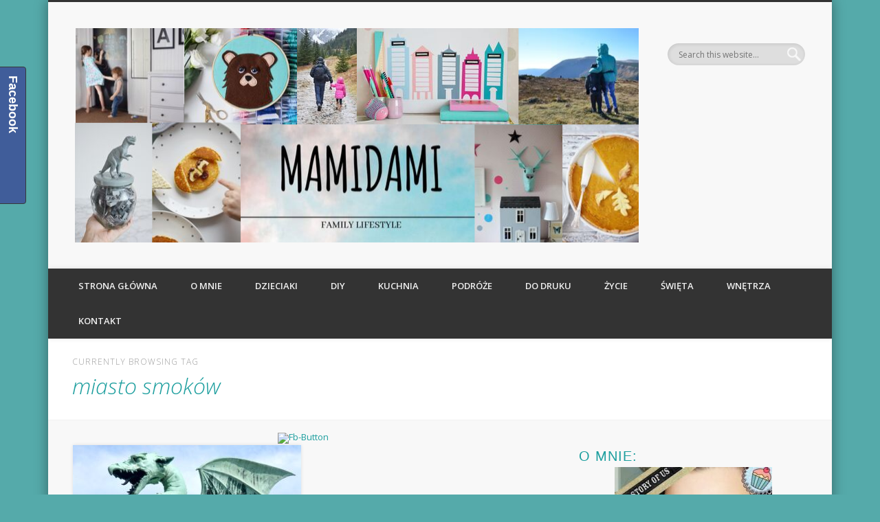

--- FILE ---
content_type: text/html; charset=UTF-8
request_url: http://mamidami.com/tag/miasto-smokow/
body_size: 13647
content:
<!DOCTYPE html>
<html lang="pl-PL">
<head>
<meta charset="UTF-8" />
<meta name="viewport" content="width=device-width, initial-scale=1.0" />
<link rel="profile" href="http://gmpg.org/xfn/11" />
<link rel="pingback" href="http://mamidami.com/xmlrpc.php" />
<meta name='robots' content='index, follow, max-image-preview:large, max-snippet:-1, max-video-preview:-1' />
	<style>img:is([sizes="auto" i], [sizes^="auto," i]) { contain-intrinsic-size: 3000px 1500px }</style>
	
	<!-- This site is optimized with the Yoast SEO plugin v23.9 - https://yoast.com/wordpress/plugins/seo/ -->
	<title>Archiwa: miasto smoków - MAMIDAMI</title>
	<link rel="canonical" href="http://mamidami.com/tag/miasto-smokow/" />
	<meta property="og:locale" content="pl_PL" />
	<meta property="og:type" content="article" />
	<meta property="og:title" content="Archiwa: miasto smoków - MAMIDAMI" />
	<meta property="og:url" content="http://mamidami.com/tag/miasto-smokow/" />
	<meta property="og:site_name" content="MAMIDAMI" />
	<meta property="og:image" content="http://mamidami.com/wp-content/uploads/2020/03/Kopia-harry-potter-2-1024x727.png" />
	<meta property="og:image:width" content="1024" />
	<meta property="og:image:height" content="727" />
	<meta property="og:image:type" content="image/png" />
	<meta name="twitter:card" content="summary_large_image" />
	<script type="application/ld+json" class="yoast-schema-graph">{"@context":"https://schema.org","@graph":[{"@type":"CollectionPage","@id":"http://mamidami.com/tag/miasto-smokow/","url":"http://mamidami.com/tag/miasto-smokow/","name":"Archiwa: miasto smoków - MAMIDAMI","isPartOf":{"@id":"http://mamidami.com/#website"},"primaryImageOfPage":{"@id":"http://mamidami.com/tag/miasto-smokow/#primaryimage"},"image":{"@id":"http://mamidami.com/tag/miasto-smokow/#primaryimage"},"thumbnailUrl":"http://mamidami.com/wp-content/uploads/2016/08/Lublana-dragon.jpg","breadcrumb":{"@id":"http://mamidami.com/tag/miasto-smokow/#breadcrumb"},"inLanguage":"pl-PL"},{"@type":"ImageObject","inLanguage":"pl-PL","@id":"http://mamidami.com/tag/miasto-smokow/#primaryimage","url":"http://mamidami.com/wp-content/uploads/2016/08/Lublana-dragon.jpg","contentUrl":"http://mamidami.com/wp-content/uploads/2016/08/Lublana-dragon.jpg","width":3264,"height":2162},{"@type":"BreadcrumbList","@id":"http://mamidami.com/tag/miasto-smokow/#breadcrumb","itemListElement":[{"@type":"ListItem","position":1,"name":"Strona główna","item":"http://mamidami.com/"},{"@type":"ListItem","position":2,"name":"miasto smoków"}]},{"@type":"WebSite","@id":"http://mamidami.com/#website","url":"http://mamidami.com/","name":"MAMIDAMI","description":"rodzinny life &amp; style - pomysły na kreatywne rodziine życie ","potentialAction":[{"@type":"SearchAction","target":{"@type":"EntryPoint","urlTemplate":"http://mamidami.com/?s={search_term_string}"},"query-input":{"@type":"PropertyValueSpecification","valueRequired":true,"valueName":"search_term_string"}}],"inLanguage":"pl-PL"}]}</script>
	<!-- / Yoast SEO plugin. -->


<link rel='dns-prefetch' href='//cdn.jsdelivr.net' />
<link rel="alternate" type="application/rss+xml" title="MAMIDAMI &raquo; Kanał z wpisami" href="http://mamidami.com/feed/" />
<link rel="alternate" type="application/rss+xml" title="MAMIDAMI &raquo; Kanał z komentarzami" href="http://mamidami.com/comments/feed/" />
<link rel="alternate" type="application/rss+xml" title="MAMIDAMI &raquo; Kanał z wpisami otagowanymi jako miasto smoków" href="http://mamidami.com/tag/miasto-smokow/feed/" />
<link rel='stylesheet' id='wpinstagram-css' href='http://mamidami.com/wp-content/plugins/instagram-for-wordpress/wpinstagram.css?ver=0.5' type='text/css' media='all' />
<link rel='stylesheet' id='fancybox-css-css' href='http://mamidami.com/wp-content/plugins/instagram-for-wordpress/js/fancybox/jquery.fancybox-1.3.4.min.css' type='text/css' media='all' />
<link rel='stylesheet' id='dispaly_avatar-css' href='http://mamidami.com/wp-content/plugins/random-avatars-of-user/css/style.css?ver=6.7.1' type='text/css' media='all' />
<link rel='stylesheet' id='prettyPhoto.css-css' href='http://mamidami.com/wp-content/plugins/wp-instagram-bank/assets/css/prettyPhoto.css?ver=6.7.1' type='text/css' media='all' />
<link rel='stylesheet' id='wp-block-library-css' href='http://mamidami.com/wp-includes/css/dist/block-library/style.min.css?ver=6.7.1' type='text/css' media='all' />
<link rel='stylesheet' id='swiper-css-css' href='http://mamidami.com/wp-content/plugins/instagram-widget-by-wpzoom/dist/styles/library/swiper.css?ver=7.4.1' type='text/css' media='all' />
<link rel='stylesheet' id='dashicons-css' href='http://mamidami.com/wp-includes/css/dashicons.min.css?ver=6.7.1' type='text/css' media='all' />
<link rel='stylesheet' id='magnific-popup-css' href='http://mamidami.com/wp-content/plugins/instagram-widget-by-wpzoom/dist/styles/library/magnific-popup.css?ver=2.2.0' type='text/css' media='all' />
<link rel='stylesheet' id='wpz-insta_block-frontend-style-css' href='http://mamidami.com/wp-content/plugins/instagram-widget-by-wpzoom/dist/styles/frontend/index.css?ver=9726db2ff442dd2c42ae1ff4d6fe780d' type='text/css' media='all' />
<link rel='stylesheet' id='wpda_like_box_gutenberg_css-css' href='http://mamidami.com/wp-content/plugins/like-box/includes/gutenberg/style.css?ver=6.7.1' type='text/css' media='all' />
<style id='classic-theme-styles-inline-css' type='text/css'>
/*! This file is auto-generated */
.wp-block-button__link{color:#fff;background-color:#32373c;border-radius:9999px;box-shadow:none;text-decoration:none;padding:calc(.667em + 2px) calc(1.333em + 2px);font-size:1.125em}.wp-block-file__button{background:#32373c;color:#fff;text-decoration:none}
</style>
<style id='global-styles-inline-css' type='text/css'>
:root{--wp--preset--aspect-ratio--square: 1;--wp--preset--aspect-ratio--4-3: 4/3;--wp--preset--aspect-ratio--3-4: 3/4;--wp--preset--aspect-ratio--3-2: 3/2;--wp--preset--aspect-ratio--2-3: 2/3;--wp--preset--aspect-ratio--16-9: 16/9;--wp--preset--aspect-ratio--9-16: 9/16;--wp--preset--color--black: #000000;--wp--preset--color--cyan-bluish-gray: #abb8c3;--wp--preset--color--white: #ffffff;--wp--preset--color--pale-pink: #f78da7;--wp--preset--color--vivid-red: #cf2e2e;--wp--preset--color--luminous-vivid-orange: #ff6900;--wp--preset--color--luminous-vivid-amber: #fcb900;--wp--preset--color--light-green-cyan: #7bdcb5;--wp--preset--color--vivid-green-cyan: #00d084;--wp--preset--color--pale-cyan-blue: #8ed1fc;--wp--preset--color--vivid-cyan-blue: #0693e3;--wp--preset--color--vivid-purple: #9b51e0;--wp--preset--gradient--vivid-cyan-blue-to-vivid-purple: linear-gradient(135deg,rgba(6,147,227,1) 0%,rgb(155,81,224) 100%);--wp--preset--gradient--light-green-cyan-to-vivid-green-cyan: linear-gradient(135deg,rgb(122,220,180) 0%,rgb(0,208,130) 100%);--wp--preset--gradient--luminous-vivid-amber-to-luminous-vivid-orange: linear-gradient(135deg,rgba(252,185,0,1) 0%,rgba(255,105,0,1) 100%);--wp--preset--gradient--luminous-vivid-orange-to-vivid-red: linear-gradient(135deg,rgba(255,105,0,1) 0%,rgb(207,46,46) 100%);--wp--preset--gradient--very-light-gray-to-cyan-bluish-gray: linear-gradient(135deg,rgb(238,238,238) 0%,rgb(169,184,195) 100%);--wp--preset--gradient--cool-to-warm-spectrum: linear-gradient(135deg,rgb(74,234,220) 0%,rgb(151,120,209) 20%,rgb(207,42,186) 40%,rgb(238,44,130) 60%,rgb(251,105,98) 80%,rgb(254,248,76) 100%);--wp--preset--gradient--blush-light-purple: linear-gradient(135deg,rgb(255,206,236) 0%,rgb(152,150,240) 100%);--wp--preset--gradient--blush-bordeaux: linear-gradient(135deg,rgb(254,205,165) 0%,rgb(254,45,45) 50%,rgb(107,0,62) 100%);--wp--preset--gradient--luminous-dusk: linear-gradient(135deg,rgb(255,203,112) 0%,rgb(199,81,192) 50%,rgb(65,88,208) 100%);--wp--preset--gradient--pale-ocean: linear-gradient(135deg,rgb(255,245,203) 0%,rgb(182,227,212) 50%,rgb(51,167,181) 100%);--wp--preset--gradient--electric-grass: linear-gradient(135deg,rgb(202,248,128) 0%,rgb(113,206,126) 100%);--wp--preset--gradient--midnight: linear-gradient(135deg,rgb(2,3,129) 0%,rgb(40,116,252) 100%);--wp--preset--font-size--small: 13px;--wp--preset--font-size--medium: 20px;--wp--preset--font-size--large: 36px;--wp--preset--font-size--x-large: 42px;--wp--preset--spacing--20: 0.44rem;--wp--preset--spacing--30: 0.67rem;--wp--preset--spacing--40: 1rem;--wp--preset--spacing--50: 1.5rem;--wp--preset--spacing--60: 2.25rem;--wp--preset--spacing--70: 3.38rem;--wp--preset--spacing--80: 5.06rem;--wp--preset--shadow--natural: 6px 6px 9px rgba(0, 0, 0, 0.2);--wp--preset--shadow--deep: 12px 12px 50px rgba(0, 0, 0, 0.4);--wp--preset--shadow--sharp: 6px 6px 0px rgba(0, 0, 0, 0.2);--wp--preset--shadow--outlined: 6px 6px 0px -3px rgba(255, 255, 255, 1), 6px 6px rgba(0, 0, 0, 1);--wp--preset--shadow--crisp: 6px 6px 0px rgba(0, 0, 0, 1);}:where(.is-layout-flex){gap: 0.5em;}:where(.is-layout-grid){gap: 0.5em;}body .is-layout-flex{display: flex;}.is-layout-flex{flex-wrap: wrap;align-items: center;}.is-layout-flex > :is(*, div){margin: 0;}body .is-layout-grid{display: grid;}.is-layout-grid > :is(*, div){margin: 0;}:where(.wp-block-columns.is-layout-flex){gap: 2em;}:where(.wp-block-columns.is-layout-grid){gap: 2em;}:where(.wp-block-post-template.is-layout-flex){gap: 1.25em;}:where(.wp-block-post-template.is-layout-grid){gap: 1.25em;}.has-black-color{color: var(--wp--preset--color--black) !important;}.has-cyan-bluish-gray-color{color: var(--wp--preset--color--cyan-bluish-gray) !important;}.has-white-color{color: var(--wp--preset--color--white) !important;}.has-pale-pink-color{color: var(--wp--preset--color--pale-pink) !important;}.has-vivid-red-color{color: var(--wp--preset--color--vivid-red) !important;}.has-luminous-vivid-orange-color{color: var(--wp--preset--color--luminous-vivid-orange) !important;}.has-luminous-vivid-amber-color{color: var(--wp--preset--color--luminous-vivid-amber) !important;}.has-light-green-cyan-color{color: var(--wp--preset--color--light-green-cyan) !important;}.has-vivid-green-cyan-color{color: var(--wp--preset--color--vivid-green-cyan) !important;}.has-pale-cyan-blue-color{color: var(--wp--preset--color--pale-cyan-blue) !important;}.has-vivid-cyan-blue-color{color: var(--wp--preset--color--vivid-cyan-blue) !important;}.has-vivid-purple-color{color: var(--wp--preset--color--vivid-purple) !important;}.has-black-background-color{background-color: var(--wp--preset--color--black) !important;}.has-cyan-bluish-gray-background-color{background-color: var(--wp--preset--color--cyan-bluish-gray) !important;}.has-white-background-color{background-color: var(--wp--preset--color--white) !important;}.has-pale-pink-background-color{background-color: var(--wp--preset--color--pale-pink) !important;}.has-vivid-red-background-color{background-color: var(--wp--preset--color--vivid-red) !important;}.has-luminous-vivid-orange-background-color{background-color: var(--wp--preset--color--luminous-vivid-orange) !important;}.has-luminous-vivid-amber-background-color{background-color: var(--wp--preset--color--luminous-vivid-amber) !important;}.has-light-green-cyan-background-color{background-color: var(--wp--preset--color--light-green-cyan) !important;}.has-vivid-green-cyan-background-color{background-color: var(--wp--preset--color--vivid-green-cyan) !important;}.has-pale-cyan-blue-background-color{background-color: var(--wp--preset--color--pale-cyan-blue) !important;}.has-vivid-cyan-blue-background-color{background-color: var(--wp--preset--color--vivid-cyan-blue) !important;}.has-vivid-purple-background-color{background-color: var(--wp--preset--color--vivid-purple) !important;}.has-black-border-color{border-color: var(--wp--preset--color--black) !important;}.has-cyan-bluish-gray-border-color{border-color: var(--wp--preset--color--cyan-bluish-gray) !important;}.has-white-border-color{border-color: var(--wp--preset--color--white) !important;}.has-pale-pink-border-color{border-color: var(--wp--preset--color--pale-pink) !important;}.has-vivid-red-border-color{border-color: var(--wp--preset--color--vivid-red) !important;}.has-luminous-vivid-orange-border-color{border-color: var(--wp--preset--color--luminous-vivid-orange) !important;}.has-luminous-vivid-amber-border-color{border-color: var(--wp--preset--color--luminous-vivid-amber) !important;}.has-light-green-cyan-border-color{border-color: var(--wp--preset--color--light-green-cyan) !important;}.has-vivid-green-cyan-border-color{border-color: var(--wp--preset--color--vivid-green-cyan) !important;}.has-pale-cyan-blue-border-color{border-color: var(--wp--preset--color--pale-cyan-blue) !important;}.has-vivid-cyan-blue-border-color{border-color: var(--wp--preset--color--vivid-cyan-blue) !important;}.has-vivid-purple-border-color{border-color: var(--wp--preset--color--vivid-purple) !important;}.has-vivid-cyan-blue-to-vivid-purple-gradient-background{background: var(--wp--preset--gradient--vivid-cyan-blue-to-vivid-purple) !important;}.has-light-green-cyan-to-vivid-green-cyan-gradient-background{background: var(--wp--preset--gradient--light-green-cyan-to-vivid-green-cyan) !important;}.has-luminous-vivid-amber-to-luminous-vivid-orange-gradient-background{background: var(--wp--preset--gradient--luminous-vivid-amber-to-luminous-vivid-orange) !important;}.has-luminous-vivid-orange-to-vivid-red-gradient-background{background: var(--wp--preset--gradient--luminous-vivid-orange-to-vivid-red) !important;}.has-very-light-gray-to-cyan-bluish-gray-gradient-background{background: var(--wp--preset--gradient--very-light-gray-to-cyan-bluish-gray) !important;}.has-cool-to-warm-spectrum-gradient-background{background: var(--wp--preset--gradient--cool-to-warm-spectrum) !important;}.has-blush-light-purple-gradient-background{background: var(--wp--preset--gradient--blush-light-purple) !important;}.has-blush-bordeaux-gradient-background{background: var(--wp--preset--gradient--blush-bordeaux) !important;}.has-luminous-dusk-gradient-background{background: var(--wp--preset--gradient--luminous-dusk) !important;}.has-pale-ocean-gradient-background{background: var(--wp--preset--gradient--pale-ocean) !important;}.has-electric-grass-gradient-background{background: var(--wp--preset--gradient--electric-grass) !important;}.has-midnight-gradient-background{background: var(--wp--preset--gradient--midnight) !important;}.has-small-font-size{font-size: var(--wp--preset--font-size--small) !important;}.has-medium-font-size{font-size: var(--wp--preset--font-size--medium) !important;}.has-large-font-size{font-size: var(--wp--preset--font-size--large) !important;}.has-x-large-font-size{font-size: var(--wp--preset--font-size--x-large) !important;}
:where(.wp-block-post-template.is-layout-flex){gap: 1.25em;}:where(.wp-block-post-template.is-layout-grid){gap: 1.25em;}
:where(.wp-block-columns.is-layout-flex){gap: 2em;}:where(.wp-block-columns.is-layout-grid){gap: 2em;}
:root :where(.wp-block-pullquote){font-size: 1.5em;line-height: 1.6;}
</style>
<link rel='stylesheet' id='fcbkbttn_icon-css' href='http://mamidami.com/wp-content/plugins/facebook-button-plugin/css/icon.css?ver=6.7.1' type='text/css' media='all' />
<link rel='stylesheet' id='fcbkbttn_stylesheet-css' href='http://mamidami.com/wp-content/plugins/facebook-button-plugin/css/style.css?ver=6.7.1' type='text/css' media='all' />
<link rel='stylesheet' id='qligg-swiper-css' href='http://mamidami.com/wp-content/plugins/insta-gallery/assets/frontend/swiper/swiper.min.css?ver=4.5.9' type='text/css' media='all' />
<link rel='stylesheet' id='qligg-frontend-css' href='http://mamidami.com/wp-content/plugins/insta-gallery/build/frontend/css/style.css?ver=4.5.9' type='text/css' media='all' />
<link rel='stylesheet' id='stcr-style-css' href='http://mamidami.com/wp-content/plugins/subscribe-to-comments-reloaded/includes/css/stcr-style.css?ver=6.7.1' type='text/css' media='all' />
<link rel='stylesheet' id='crp-style-rounded-thumbs-css' href='http://mamidami.com/wp-content/plugins/contextual-related-posts/css/rounded-thumbs.min.css?ver=3.5.5' type='text/css' media='all' />
<style id='crp-style-rounded-thumbs-inline-css' type='text/css'>

			.crp_related.crp-rounded-thumbs a {
				width: 150px;
                height: 150px;
				text-decoration: none;
			}
			.crp_related.crp-rounded-thumbs img {
				max-width: 150px;
				margin: auto;
			}
			.crp_related.crp-rounded-thumbs .crp_title {
				width: 100%;
			}
			
</style>
<link rel='stylesheet' id='pinboard-web-font-css' href='http://fonts.googleapis.com/css?family=Open+Sans:300,300italic,regular,italic,600,600italic&#038;subset=latin,latin-ext' type='text/css' media='all' />
<link rel='stylesheet' id='pinboard-css' href='http://mamidami.com/wp-content/themes/pinboard/style.css' type='text/css' media='all' />
<link rel='stylesheet' id='colorbox-css' href='http://mamidami.com/wp-content/themes/pinboard/styles/colorbox.css' type='text/css' media='all' />
<link rel='stylesheet' id='animated-css' href='http://mamidami.com/wp-content/plugins/like-box/includes/style/effects.css?ver=6.7.1' type='text/css' media='all' />
<link rel='stylesheet' id='front_end_like_box-css' href='http://mamidami.com/wp-content/plugins/like-box/includes/style/style.css?ver=6.7.1' type='text/css' media='all' />
<link rel='stylesheet' id='thickbox-css' href='http://mamidami.com/wp-includes/js/thickbox/thickbox.css?ver=6.7.1' type='text/css' media='all' />
<!--n2css--><!--n2js-->	<!--[if lt IE 9]>
	<script src="http://mamidami.com/wp-content/themes/pinboard/scripts/html5.js" type="text/javascript"></script>
	<![endif]-->
<script type="text/javascript" src="http://mamidami.com/wp-content/plugins/instagram-for-wordpress/js/wpigplug.min.js" id="wpigplug-js"></script>
<script type="text/javascript" src="http://mamidami.com/wp-content/plugins/instagram-for-wordpress/js/wpigplugfancybox.min.js" id="fancybox-js"></script>
<script type="text/javascript" src="http://mamidami.com/wp-includes/js/jquery/jquery.min.js?ver=3.7.1" id="jquery-core-js"></script>
<script type="text/javascript" src="http://mamidami.com/wp-includes/js/jquery/jquery-migrate.min.js?ver=3.4.1" id="jquery-migrate-js"></script>
<script type="text/javascript" src="http://mamidami.com/wp-content/plugins/wp-instagram-bank/assets/js/jquery.prettyPhoto.js?ver=6.7.1" id="jquery.prettyPhoto.js-js"></script>
<script type="text/javascript" src="http://mamidami.com/wp-includes/js/underscore.min.js?ver=1.13.7" id="underscore-js"></script>
<script type="text/javascript" id="wp-util-js-extra">
/* <![CDATA[ */
var _wpUtilSettings = {"ajax":{"url":"\/wp-admin\/admin-ajax.php"}};
/* ]]> */
</script>
<script type="text/javascript" src="http://mamidami.com/wp-includes/js/wp-util.min.js?ver=6.7.1" id="wp-util-js"></script>
<script type="text/javascript" src="http://mamidami.com/wp-content/plugins/instagram-widget-by-wpzoom/dist/scripts/library/magnific-popup.js?ver=1732810894" id="magnific-popup-js"></script>
<script type="text/javascript" src="http://mamidami.com/wp-content/plugins/instagram-widget-by-wpzoom/dist/scripts/library/swiper.js?ver=7.4.1" id="swiper-js-js"></script>
<script type="text/javascript" src="http://mamidami.com/wp-content/plugins/instagram-widget-by-wpzoom/dist/scripts/frontend/block.js?ver=4f118e10ae839b0fded6cb35e2e8aa81" id="wpz-insta_block-frontend-script-js"></script>
<script type="text/javascript" src="http://mamidami.com/wp-content/plugins/facebook-button-plugin/js/script.js?ver=6.7.1" id="fcbkbttn_script-js"></script>
<script type="text/javascript" src="http://mamidami.com/wp-content/themes/pinboard/scripts/ios-orientationchange-fix.js" id="ios-orientationchange-fix-js"></script>
<script type="text/javascript" src="http://mamidami.com/wp-content/themes/pinboard/scripts/jquery.flexslider-min.js" id="flexslider-js"></script>
<script type="text/javascript" src="http://mamidami.com/wp-content/themes/pinboard/scripts/jquery.fitvids.js" id="fitvids-js"></script>
<script type="text/javascript" src="http://mamidami.com/wp-content/themes/pinboard/scripts/jquery.colorbox-min.js" id="colorbox-js"></script>
<script type="text/javascript" src="http://mamidami.com/wp-content/plugins/like-box/includes/javascript/front_end_js.js?ver=6.7.1" id="like-box-front-end-js"></script>
<link rel="https://api.w.org/" href="http://mamidami.com/wp-json/" /><link rel="alternate" title="JSON" type="application/json" href="http://mamidami.com/wp-json/wp/v2/tags/226" /><link rel="EditURI" type="application/rsd+xml" title="RSD" href="http://mamidami.com/xmlrpc.php?rsd" />
<meta name="generator" content="WordPress 6.7.1" />
		<script type="text/javascript" async defer data-pin-color="red"  data-pin-hover="true"
			src="http://mamidami.com/wp-content/plugins/pinterest-pin-it-button-on-image-hover-and-post/js/pinit.js"></script>
				<style>span>iframe{
			max-width:none !important;
		}     
		</style>
				<script type="text/javascript">
			//Grid displaying after loading of images
			function display_grid() {
				jQuery('[id^="ei-grid-loading-"]').hide();
				jQuery('[id^="ei-grid-list-"]').show();
			}

			window.onload = display_grid;

			jQuery(function () {
				jQuery(document).on('click', '.fancybox-caption__body', function () {
					jQuery(this).toggleClass('full-caption')
				})
			});
		</script>
		<script>
/* <![CDATA[ */
	jQuery(window).load(function() {
			});
	jQuery(document).ready(function($) {
		$('#access .menu > li > a').each(function() {
			var title = $(this).attr('title');
			if(typeof title !== 'undefined' && title !== false) {
				$(this).append('<br /> <span>'+title+'</span>');
				$(this).removeAttr('title');
			}
		});
		function pinboard_move_elements(container) {
			if( container.hasClass('onecol') ) {
				var thumb = $('.entry-thumbnail', container);
				if('undefined' !== typeof thumb)
					$('.entry-container', container).before(thumb);
				var video = $('.entry-attachment', container);
				if('undefined' !== typeof video)
					$('.entry-container', container).before(video);
				var gallery = $('.post-gallery', container);
				if('undefined' !== typeof gallery)
					$('.entry-container', container).before(gallery);
				var meta = $('.entry-meta', container);
				if('undefined' !== typeof meta)
					$('.entry-container', container).after(meta);
			}
		}
		function pinboard_restore_elements(container) {
			if( container.hasClass('onecol') ) {
				var thumb = $('.entry-thumbnail', container);
				if('undefined' !== typeof thumb)
					$('.entry-header', container).after(thumb);
				var video = $('.entry-attachment', container);
				if('undefined' !== typeof video)
					$('.entry-header', container).after(video);
				var gallery = $('.post-gallery', container);
				if('undefined' !== typeof gallery)
					$('.entry-header', container).after(gallery);
				var meta = $('.entry-meta', container);
				if('undefined' !== typeof meta)
					$('.entry-header', container).append(meta);
				else
					$('.entry-header', container).html(meta.html());
			}
		}
		if( ($(window).width() > 960) || ($(document).width() > 960) ) {
			// Viewport is greater than tablet: portrait
		} else {
			$('#content .hentry').each(function() {
				pinboard_move_elements($(this));
			});
		}
		$(window).resize(function() {
			if( ($(window).width() > 960) || ($(document).width() > 960) ) {
									$('.page-template-template-full-width-php #content .hentry, .page-template-template-blog-full-width-php #content .hentry, .page-template-template-blog-four-col-php #content .hentry').each(function() {
						pinboard_restore_elements($(this));
					});
							} else {
				$('#content .hentry').each(function() {
					pinboard_move_elements($(this));
				});
			}
			if( ($(window).width() > 760) || ($(document).width() > 760) ) {
				var maxh = 0;
				$('#access .menu > li > a').each(function() {
					if(parseInt($(this).css('height'))>maxh) {
						maxh = parseInt($(this).css('height'));
					}
				});
				$('#access .menu > li > a').css('height', maxh);
			} else {
				$('#access .menu > li > a').css('height', 'auto');
			}
		});
		if( ($(window).width() > 760) || ($(document).width() > 760) ) {
			var maxh = 0;
			$('#access .menu > li > a').each(function() {
				var title = $(this).attr('title');
				if(typeof title !== 'undefined' && title !== false) {
					$(this).append('<br /> <span>'+title+'</span>');
					$(this).removeAttr('title');
				}
				if(parseInt($(this).css('height'))>maxh) {
					maxh = parseInt($(this).css('height'));
				}
			});
			$('#access .menu > li > a').css('height', maxh);
							$('#access li').mouseenter(function() {
					$(this).children('ul').css('display', 'none').stop(true, true).fadeIn(250).css('display', 'block').children('ul').css('display', 'none');
				});
				$('#access li').mouseleave(function() {
					$(this).children('ul').stop(true, true).fadeOut(250).css('display', 'block');
				});
					} else {
			$('#access li').each(function() {
				if($(this).children('ul').length)
					$(this).append('<span class="drop-down-toggle"><span class="drop-down-arrow"></span></span>');
			});
			$('.drop-down-toggle').click(function() {
				$(this).parent().children('ul').slideToggle(250);
			});
		}
					var $content = $('.entries');
			$content.imagesLoaded(function() {
				$content.masonry({
					itemSelector : '.hentry, #infscr-loading',
					columnWidth : container.querySelector('.twocol'),
				});
			});
												var nav_link = $('#posts-nav .nav-all a');
					if(!nav_link.length)
						var nav_link = $('#posts-nav .nav-next a');
					if(nav_link.length) {
						nav_link.addClass('ajax-load');
						nav_link.html('Load more posts');
						nav_link.click(function() {
							var href = $(this).attr('href');
							nav_link.html('<img src="http://mamidami.com/wp-content/themes/pinboard/images/loading.gif" style="float: none; vertical-align: middle;" /> Loading more posts &#8230;');
							$.get(href, function(data) {
								var helper = document.createElement('div');
								helper = $(helper);
								helper.html(data);
								var content = $('#content .entries', helper);
								var $entries = $(content.html()).css({ opacity: 0 });
								$('.entries').append($entries);
								$content.imagesLoaded(function(){
									$entries.animate({ opacity: 1 });
									$content.masonry( 'appended', $entries, true );
								});
								if( ($(window).width() > 960) || ($(document).width() > 960) ) {
									// Viewport is greater than tablet: portrait
								} else {
									$('#content .hentry').each(function() {
										pinboard_move_elements($(this));
									});
								}
								$('.wp-audio-shortcode, .wp-video-shortcode').css('visibility', 'visible');
								$(".entry-attachment, .entry-content").fitVids({ customSelector: "iframe[src*='wordpress.tv'], iframe[src*='www.dailymotion.com'], iframe[src*='blip.tv'], iframe[src*='www.viddler.com']"});
																	$('.entry-content a[href$=".jpg"],.entry-content a[href$=".jpeg"],.entry-content a[href$=".png"],.entry-content a[href$=".gif"],a.colorbox').colorbox({
										maxWidth: '100%',
										maxHeight: '100%',
									});
																var nav_url = $('#posts-nav .nav-next a', helper).attr('href');
								if(typeof nav_url !== 'undefined') {
									nav_link.attr('href', nav_url);
									nav_link.html('Load more posts');
								} else {
									$('#posts-nav').html('<span class="ajax-load">There are no more posts to display.</span>');
								}
							});
							return false;
						});
					}
											$('.entry-attachment audio, .entry-attachment video').mediaelementplayer({
			videoWidth: '100%',
			videoHeight: '100%',
			audioWidth: '100%',
			alwaysShowControls: true,
			features: ['playpause','progress','tracks','volume'],
			videoVolume: 'horizontal'
		});
		$(".entry-attachment, .entry-content").fitVids({ customSelector: "iframe[src*='wordpress.tv'], iframe[src*='www.dailymotion.com'], iframe[src*='blip.tv'], iframe[src*='www.viddler.com']"});
	});
	jQuery(window).load(function() {
					jQuery('.entry-content a[href$=".jpg"],.entry-content a[href$=".jpeg"],.entry-content a[href$=".png"],.entry-content a[href$=".gif"],a.colorbox').colorbox({
				maxWidth: '100%',
				maxHeight: '100%',
			});
			});
/* ]]> */
</script>
<style type="text/css">
			#header input#s {
			width:168px;
			box-shadow:inset 1px 1px 5px 1px rgba(0, 0, 0, .1);
			text-indent: 0;
		}
					@media screen and (max-width: 760px) {
			#sidebar {
				display: none;
			}
		}
				@media screen and (max-width: 760px) {
			#footer-area {
				display: none;
			}
		}
					#header {
			border-color: #333333;
		}
		#access {
			background: #333333;
		}
		@media screen and (max-width: 760px) {
			#access {
				background: none;
			}
		}
					#sidebar-wide,
		#sidebar-footer-wide,
		#current-location {
			background: #ffffff;
		}
				.entry,
		#comments,
		#respond,
		#posts-nav {
			background: #f7f7f7;
		}
				.home .entry-meta,
		.blog .entry-meta,
		.archive .entry-meta,
		.search .entry-meta {
			background: #ffffff;
		}
									h1, h2, h3, h4, h5, h6 {
				font-family:"Open Sans", sans-serif;
			}
									h1,
		.single .entry-title,
		.page .entry-title,
		.error404 .entry-title {
			font-size:15.00px;
			line-height:1.62em;
		}
				h2,
		.entry-title {
			font-size:14.00px;
			line-height:1.62em;
		}
				h3,
		.twocol .entry-title,
		.threecol .entry-title {
			font-size:13.00px;
			line-height:1.62em;
		}
				h4,
		.fourcol .entry-title {
			font-size:13.00px;
			line-height:1.62em;
		}
					.entry-content {
			font-size:14.00px;
			line-height:1.62em;
		}
		@media screen and (max-width: 640px) {
			.entry-content {
				font-size:12.00px;
				line-height:1.62em;
			}
		}
				body {
			color:#383838;
		}
		h1, h2, h3, h4, h5, h6,
		.entry-title,
		.entry-title a {
			color:#1c9e9e;
		}
		.entry-content {
			color:#383838;
		}
				a {
			color:#1c9e9e;
		}
				a:hover {
			color:#78467f;
		}
								.widget-area a {
			color:#249184;
		}
							#copyright a {
			color:#309390;
		}
		</style>
<style type="text/css">
	#site-title .home,
	#site-description {
		position:absolute !important;
		clip:rect(1px, 1px, 1px, 1px);
	}
</style>
<style type="text/css" id="custom-background-css">
body.custom-background { background-color: #55aaaa; }
</style>
	</head>

<body class="archive tag tag-miasto-smokow tag-226 custom-background">
	<div id="wrapper">
		<header id="header">
			<div id="site-title">
									<a href="http://mamidami.com/" rel="home">
						<img src="http://mamidami.com/wp-content/uploads/2019/09/cropped-fb.png" alt="MAMIDAMI" width="820" height="312" />
					</a>
								<a class="home" href="http://mamidami.com/" rel="home">MAMIDAMI</a>
			</div>
							<div id="site-description">rodzinny life &amp; style &#8211; pomysły na kreatywne rodziine życie </div>
							<form role="search" method="get" id="searchform" action="http://mamidami.com/" >
	<input type="text" value="" placeholder="Search this website&#8230;" name="s" id="s" />
	<input type="submit" id="searchsubmit" value="Search" />
</form>				<div class="clear"></div>
			<nav id="access">
				<a class="nav-show" href="#access">Show Navigation</a>
				<a class="nav-hide" href="#nogo">Hide Navigation</a>
				<div class="menu-menu-1-container"><ul id="menu-menu-1" class="menu"><li id="menu-item-791" class="menu-item menu-item-type-custom menu-item-object-custom menu-item-home menu-item-791"><a href="http://mamidami.com/">Strona główna</a></li>
<li id="menu-item-796" class="menu-item menu-item-type-post_type menu-item-object-page menu-item-796"><a href="http://mamidami.com/o-mnie/"><STRONG>O MNIE</STRONG></a></li>
<li id="menu-item-832" class="menu-item menu-item-type-taxonomy menu-item-object-category menu-item-has-children menu-item-832"><a href="http://mamidami.com/category/dzieciaki/">Dzieciaki</a>
<ul class="sub-menu">
	<li id="menu-item-5434" class="menu-item menu-item-type-taxonomy menu-item-object-category menu-item-5434"><a href="http://mamidami.com/category/dzieciaki/ksiazki/">KSIĄŻKI</a></li>
</ul>
</li>
<li id="menu-item-831" class="menu-item menu-item-type-taxonomy menu-item-object-category menu-item-831"><a href="http://mamidami.com/category/diy/">DIY</a></li>
<li id="menu-item-834" class="menu-item menu-item-type-taxonomy menu-item-object-category menu-item-834"><a href="http://mamidami.com/category/kuchnia/">Kuchnia</a></li>
<li id="menu-item-3413" class="menu-item menu-item-type-taxonomy menu-item-object-category menu-item-3413"><a href="http://mamidami.com/category/podroze/">Podróże</a></li>
<li id="menu-item-6967" class="menu-item menu-item-type-taxonomy menu-item-object-category menu-item-6967"><a href="http://mamidami.com/category/do-druku/">DO DRUKU</a></li>
<li id="menu-item-833" class="menu-item menu-item-type-taxonomy menu-item-object-category menu-item-833"><a href="http://mamidami.com/category/zycie-2/">Życie</a></li>
<li id="menu-item-836" class="menu-item menu-item-type-taxonomy menu-item-object-category menu-item-has-children menu-item-836"><a href="http://mamidami.com/category/swieta/">Święta</a>
<ul class="sub-menu">
	<li id="menu-item-5227" class="menu-item menu-item-type-taxonomy menu-item-object-category menu-item-5227"><a href="http://mamidami.com/category/swieta/wielkanoc-swieta/">WIELKANOC</a></li>
	<li id="menu-item-5226" class="menu-item menu-item-type-taxonomy menu-item-object-category menu-item-5226"><a href="http://mamidami.com/category/swieta/boze-narodzenie/">BOŻE NARODZENIE</a></li>
	<li id="menu-item-5237" class="menu-item menu-item-type-taxonomy menu-item-object-category menu-item-5237"><a href="http://mamidami.com/category/swieta/inne/">INNE</a></li>
	<li id="menu-item-5238" class="menu-item menu-item-type-taxonomy menu-item-object-category menu-item-5238"><a href="http://mamidami.com/category/swieta/urodziny/">URODZINY</a></li>
</ul>
</li>
<li id="menu-item-837" class="menu-item menu-item-type-taxonomy menu-item-object-category menu-item-837"><a href="http://mamidami.com/category/wnetrza/">Wnętrza</a></li>
<li id="menu-item-795" class="menu-item menu-item-type-post_type menu-item-object-page menu-item-795"><a href="http://mamidami.com/kontakt/">KONTAKT</a></li>
</ul></div>				<div class="clear"></div>
			</nav><!-- #access -->
		</header><!-- #header -->					<hgroup id="current-location">
			<h6 class="prefix-text">Currently browsing tag</h6>
			<h1 class="page-title">
				miasto smoków			</h1>
							<div class="category-description">
									</div>
					</hgroup>
				<div id="container">
		<section id="content" class="column twothirdcol">
										<div class="entries">
					<div class="fcbkbttn_buttons_block fcbkbttn_arhiv" id="fcbkbttn_middle"><div class="fcbkbttn_button">
                            <a href="https://www.facebook.com/770617946383843" target="_blank">
                                <img src="" alt="Fb-Button" />
                            </a>
                        </div><div class="fcbkbttn_like fcbkbttn_large_button"><fb:like href="http://mamidami.com/tag/miasto-smokow" action="like" colorscheme="light" layout="button_count"  size="large"></fb:like></div><div class="fb-share-button fcbkbttn_large_button " data-href="http://mamidami.com/tag/miasto-smokow" data-type="button_count" data-size="large"></div></div>						<article class="post-1780 post type-post status-publish format-standard has-post-thumbnail hentry category-dzieciaki category-podroze tag-lublana tag-miasto-smokow tag-podroze-z-dziecmi tag-stolica-sloweni tag-wakacje column twocol has-thumbnail" id="post-1780">
	<div class="entry">
							<figure class="entry-thumbnail">
			<a href="http://mamidami.com/dzieciaki/przystanek-lublana/" rel="bookmark" title="PRZYSTANEK LUBLANA">
				<img width="332" height="205" src="http://mamidami.com/wp-content/uploads/2016/08/Lublana-dragon-332x205.jpg" class="attachment-teaser-thumb size-teaser-thumb wp-post-image" alt="" decoding="async" fetchpriority="high" srcset="http://mamidami.com/wp-content/uploads/2016/08/Lublana-dragon-332x205.jpg 332w, http://mamidami.com/wp-content/uploads/2016/08/Lublana-dragon-268x164.jpg 268w" sizes="(max-width: 332px) 100vw, 332px" />			</a>
		</figure>
					<div class="entry-container">
			<header class="entry-header">
				<h2 class="entry-title"><a href="http://mamidami.com/dzieciaki/przystanek-lublana/" rel="bookmark" title="PRZYSTANEK LUBLANA">PRZYSTANEK LUBLANA</a></h2>
							</header><!-- .entry-header -->
										<div class="entry-summary">
					<p>Kurczę, fajnie jest się nie spieszyć. Nie gnać, nie lecieć na łeb, na szyję. Wiele razy zdarzyło się nam wracać z wakacji, &#8230;</p>
				</div><!-- .entry-summary -->
						<div class="clear"></div>
		</div><!-- .entry-container -->
								</div><!-- .entry -->
</article><!-- .post -->									</div><!-- .entries -->
									</section><!-- #content -->
					<div id="sidebar" class="column threecol">
		<div id="sidebar-top" class="widget-area" role="complementary">
		<div class="column onecol"><aside id="wpc_image-5" class="widget widget_wpc_image"><h3 class="widget-title">O MNIE:</h3><div class="wpc-widgets-image-container"><div style="text-align:center;"><a class="thumbnail-link image-hover" style="text-align:center;" href="http://mamidami.com/o-mnie/"><img src="http://mamidami.com/wp-content/uploads/2017/01/profilowe-2-229x300.jpg" /></a></div></div>
</aside><!-- .widget --></div><div class="column onecol"><aside id="wpzoom_instagram_widget-4" class="widget zoom-instagram-widget"><h3 class="widget-title">INSTAGRAM</h3>&#8230;</aside><!-- .widget --></div><div class="column onecol"><aside id="like_box_facbook-2" class="widget widget_like_box_facbook"><h3 class="widget-title">FACEBOOK</h3><iframe id="facbook_like_box_1" src="//www.facebook.com/v11.0/plugins/page.php?adapt_container_width=true&#038;container_width=400&#038;width=400&#038;height=200&#038;hide_cover=false&#038;href=https%3A%2F%2Fwww.facebook.com%2F770617946383843&#038;locale=en_US&#038;sdk=joey&#038;show_facepile=true&#038;tabs=timeline&#038;show_posts=false&#038;small_header=false" scrolling="no" allowTransparency="true" style="border:1px solid #FFF; overflow:hidden;visibility:hidden; max-width:500px; width:400px; height:200px;"></iframe><script>
		if(typeof(jQuery)=="undefined")
			jQuery=window.parent.jQuery;
		if(typeof(like_box_animated_element)=="undefined")
			like_box_animated_element=window.parent.like_box_animated_element;
		if(typeof(like_box_set_width_cur_element)=="undefined")
			like_box_set_width_cur_element=window.parent.like_box_animated_element;		
		jQuery(document).ready(function(){
			document.getElementById("facbook_like_box_1").style.visibility="visible"
			like_box_set_width_cur_element("facbook_like_box_1",400)
			});</script></aside><!-- .widget --></div><div class="column onecol"><aside id="block-13" class="widget widget_block widget_text">
<p></p>
</aside><!-- .widget --></div><div class="column onecol"><aside id="media_image-6" class="widget widget_media_image"><a href="http://mamidami.com/category/kuchnia/"><img width="300" height="251" src="http://mamidami.com/wp-content/uploads/2019/09/przepisy-300x251.jpg" class="image wp-image-5566  attachment-medium size-medium" alt="" style="max-width: 100%; height: auto;" decoding="async" loading="lazy" srcset="http://mamidami.com/wp-content/uploads/2019/09/przepisy-300x251.jpg 300w, http://mamidami.com/wp-content/uploads/2019/09/przepisy-768x644.jpg 768w, http://mamidami.com/wp-content/uploads/2019/09/przepisy-700x587.jpg 700w, http://mamidami.com/wp-content/uploads/2019/09/przepisy.jpg 940w" sizes="auto, (max-width: 300px) 100vw, 300px" /></a></aside><!-- .widget --></div><div class="column onecol"><aside id="media_image-8" class="widget widget_media_image"><a href="http://mamidami.com/category/podroze/"><img width="300" height="251" src="http://mamidami.com/wp-content/uploads/2019/09/podróże-300x251.jpg" class="image wp-image-5569  attachment-medium size-medium" alt="" style="max-width: 100%; height: auto;" decoding="async" loading="lazy" srcset="http://mamidami.com/wp-content/uploads/2019/09/podróże-300x251.jpg 300w, http://mamidami.com/wp-content/uploads/2019/09/podróże-768x644.jpg 768w, http://mamidami.com/wp-content/uploads/2019/09/podróże-700x587.jpg 700w, http://mamidami.com/wp-content/uploads/2019/09/podróże.jpg 940w" sizes="auto, (max-width: 300px) 100vw, 300px" /></a></aside><!-- .widget --></div><div class="column onecol"><aside id="media_image-3" class="widget widget_media_image"><a href="https://www.instagram.com/dentro_home_and_kids_design/"><img width="300" height="251" src="http://mamidami.com/wp-content/uploads/2019/09/Kopia-Kopia-przepisy-300x251.jpg" class="image wp-image-5568  attachment-medium size-medium" alt="" style="max-width: 100%; height: auto;" decoding="async" loading="lazy" srcset="http://mamidami.com/wp-content/uploads/2019/09/Kopia-Kopia-przepisy-300x251.jpg 300w, http://mamidami.com/wp-content/uploads/2019/09/Kopia-Kopia-przepisy-768x644.jpg 768w, http://mamidami.com/wp-content/uploads/2019/09/Kopia-Kopia-przepisy-700x587.jpg 700w, http://mamidami.com/wp-content/uploads/2019/09/Kopia-Kopia-przepisy.jpg 940w" sizes="auto, (max-width: 300px) 100vw, 300px" /></a></aside><!-- .widget --></div><div class="column onecol"><aside id="text-6" class="widget widget_text">			<div class="textwidget">        <a data-pin-do="embedUser" href="https://pl.pinterest.com/MAMI_DAMI/"data-pin-scale-width="80" data-pin-scale-height="200" data-pin-board-width="400">    Odwiedź na Pintereście profil użytkownika MAMI.</a><!-- Please call pinit.js only once per page --><script type="text/javascript" async src="//assets.pinterest.com/js/pinit.js"></script>    </div>
		</aside><!-- .widget --></div><div class="column onecol"><aside id="wpc_image-8" class="widget widget_wpc_image"><div class="wpc-widgets-image-container"><div style="text-align:center;"><a class="thumbnail-link image-hover" style="text-align:center;" href="https://www.facebook.com/mamidami.com.blog/photos/a.774340106011627.1073741829.770617946383843/952047754907527/?type=3&#038;theater"><img src="http://mamidami.com/wp-content/uploads/2016/11/BUTTON-2.jpg" /></a></div></div>
</aside><!-- .widget --></div><div class="column onecol"><aside id="categories-4" class="widget widget_categories"><h3 class="widget-title">Kategorie</h3>
			<ul>
					<li class="cat-item cat-item-686"><a href="http://mamidami.com/category/swieta/boze-narodzenie/">BOŻE NARODZENIE</a>
</li>
	<li class="cat-item cat-item-4"><a href="http://mamidami.com/category/diy/">DIY</a>
</li>
	<li class="cat-item cat-item-726"><a href="http://mamidami.com/category/do-druku/">DO DRUKU</a>
</li>
	<li class="cat-item cat-item-9"><a href="http://mamidami.com/category/dzieciaki/">Dzieciaki</a>
</li>
	<li class="cat-item cat-item-689"><a href="http://mamidami.com/category/swieta/inne/">INNE</a>
</li>
	<li class="cat-item cat-item-699"><a href="http://mamidami.com/category/dzieciaki/ksiazki/">KSIĄŻKI</a>
</li>
	<li class="cat-item cat-item-7"><a href="http://mamidami.com/category/kuchnia/">Kuchnia</a>
</li>
	<li class="cat-item cat-item-195"><a href="http://mamidami.com/category/podroze/">Podróże</a>
</li>
	<li class="cat-item cat-item-13"><a href="http://mamidami.com/category/swieta/">Święta</a>
</li>
	<li class="cat-item cat-item-688"><a href="http://mamidami.com/category/swieta/urodziny/">URODZINY</a>
</li>
	<li class="cat-item cat-item-687"><a href="http://mamidami.com/category/swieta/wielkanoc-swieta/">WIELKANOC</a>
</li>
	<li class="cat-item cat-item-6"><a href="http://mamidami.com/category/wnetrza/">Wnętrza</a>
</li>
	<li class="cat-item cat-item-703"><a href="http://mamidami.com/category/wnetrza-2/">WNĘTRZA</a>
</li>
	<li class="cat-item cat-item-704"><a href="http://mamidami.com/category/dzieciaki/wnetrza-dzieciaki/">WNĘTRZA</a>
</li>
	<li class="cat-item cat-item-10"><a href="http://mamidami.com/category/zycie-2/">Życie</a>
</li>
			</ul>

			</aside><!-- .widget --></div>	</div><!-- #sidebar-top -->
		<div class="column twocol">
		<div id="sidebar-left" class="widget-area" role="complementary">
			<div class="column onecol"><aside id="text-5" class="widget widget_text">			<div class="textwidget"> 
 <!-- kod zBLOGowani.pl -->
<iframe src="http://zblogowani.pl/widget/obserwuj?blog=12427&width=150&color=2eada9&textcolor=f0c8e4" scrolling="no" frameborder="0" style="border:none; overflow:hidden; width:100%; height:235px;" allowTransparency="true"></iframe>
<!-- koniec kodu zBLOGowani.pl --></div>
		</aside><!-- .widget --></div><div class="column onecol"><aside id="null-instagram-feed-5" class="widget null-instagram-feed">Instagram has returned invalid data.<p class="clear"><a href="//instagram.com/mami_dami/" rel="me" target="_self" class="">Follow Me!</a></p></aside><!-- .widget --></div>		</div><!-- #sidebar-left -->
	</div><!-- .twocol -->
		<div class="column twocol">
		<div id="sidebar-right" class="widget-area" role="complementary">
					</div><!-- #sidebar-right -->
	</div><!-- .twocol -->
	</div><!-- #sidebar -->				<div class="clear"></div>
	</div><!-- #container -->
				<div id="footer">
						<div id="copyright">
				<p class="copyright twocol">© 2025 MAMIDAMI</p>
									<p class="credits twocol">
																															Powered by <a href="https://www.onedesigns.com/themes/pinboard" title="Pinboard Theme">Pinboard Theme</a> and <a href="https://wordpress.org/" title="WordPress">WordPress</a>											</p>
								<div class="clear"></div>
			</div><!-- #copyright -->
		</div><!-- #footer -->
	</div><!-- #wrapper -->
			<div id="fb-root"></div>
			<script async defer crossorigin="anonymous" src="https://connect.facebook.net/pl_PL/sdk.js#xfbml=1&version=v16.0&appId=1443946719181573&autoLogAppEvents=1"></script>			   <div class="main_sidbar_slide like_box_slideup_close">
					<div class="sidbar_slide_inner_main ">
						<div class="sidbar_slide_header">
							<span class="sidbar_slide_title">Facebook</span>
						</div>
						<div class="sidbar_slide_content">
							<div class="sidbar_slide_inner">
                            <iframe id="like_box_slideup" src="//www.facebook.com/v11.0/plugins/page.php?adapt_container_width=true&#038;container_width=360&#038;width=360&#038;height=250&#038;hide_cover=false&#038;href=https%3A%2F%2Fwww.facebook.com%2F770617946383843&#038;locale=pl_PL&#038;sdk=joey&#038;show_facepile=true&#038;tabs=false&#038;show_posts=false&#038;small_header=false" scrolling="no" allowTransparency="true" style="border:none overflow:hidden;visibility:hidden; max-width:500px; width:360px; height:250px;"></iframe><script>
		if(typeof(jQuery)=="undefined")
			jQuery=window.parent.jQuery;
		if(typeof(like_box_animated_element)=="undefined")
			like_box_animated_element=window.parent.like_box_animated_element;
		if(typeof(like_box_set_width_cur_element)=="undefined")
			like_box_set_width_cur_element=window.parent.like_box_animated_element;		
		jQuery(document).ready(function(){
			document.getElementById("like_box_slideup").style.visibility="visible"
			like_box_set_width_cur_element("like_box_slideup",360)
			});</script>                            </div>
							</div>
						</div>
						
					</div>
				</div>
				<style>.like_box_slideup_close{left:-362px;}.like_box_slideup_open{left:0px;}.sidbar_slide_header{float:right; border-radius: 0 4px 4px 0;}.main_sidbar_slide{transition:left .3s;}.sidbar_slide_header{height:200px; margin-top:25px;border-color:##405D9A !important;  background-color: #405D9A;}.sidbar_slide_title{font-family:Calibri,Helvetica Neue,Helvetica,Arial,Verdana,sans-serif; color: #fcfcfc;}.sidbar_slide_content{width:360px;}.sidbar_slide_inner_main {width:400px;}</style>	<script>
	        window.wpigplugJS.jQuery(document).ready(function($) {
	        	try {
		                $("ul.wpinstagram").find("a").each(function(i, e) {
		                       	e = $(e);
        	        	        e.attr('data-href', e.attr('href'));
        		                e.attr('href', e.attr('data-original'));
		                });

        	        	var vids = $("ul.wpinstagram.live").find("a.mainI.video");
        	        	if (vids && vids.length && vids.length > 0) {
        	        		for (var i = 0; i < vids.length; i++) {
        	        			var elem = vids[i];
	        	        		elem.onclick = function(event){
	        	        		event.stopPropagation();
	        	        		var element = event.target || event.srcElement;
	        	        		var element = element.parentNode;
			        	        		$.fancybox({
				        	                "transitionIn":                 "elastic",
				        	                "height": '640',
				        	                "width": '640',
				        	                "content" : "<video width='640' height='640' controls poster='"+element.getAttribute('href')+"'> <source src='"+element.getAttribute('data-video')+"' type='video/mp4'><img src='"+element.getAttribute('href')+"'></video>",
				                        	"transitionOut":                "elastic",
			                        		"easingIn":                     "easeOutBack",
			                		        "easingOut":                    "easeInBack",
			        		                "titlePosition":                "over",   
					                        "padding":                              0,
			                        		"hideOnContentClick":   "false",
			                        		"titleShow": false,
			        		               			        	        })
									return false;
			        	        }
	    	        		}
	    	        	}
				       $("ul.wpinstagram.live").find("a.mainI.image").fancybox({
	        	                "transitionIn":                 "elastic",
	                        	"transitionOut":                "elastic",
                        		"easingIn":                     "easeOutBack",
                		        "easingOut":                    "easeInBack",
        		                "titlePosition":                "over",   
		                        "padding":                              0,
                        		"hideOnContentClick":   "false",
                		        "type":                                 "image",   
        		                titleFormat:                    function(x, y, z) {
        		                        var html = '<div id="fancybox-title-over">';
	
	                	                if (x && x.length > 0) {  
	                	                	x = x.replace(/^#([0-9a-zA-Z\u4E00-\u9FA5\-_]+)/g, '<a href="http://ink361.com/app/tag/$1" alt="View Instagram tag #$1" title="View Instagram tag #$1" target="_blank">#$1</a>');
	                	                	x = x.replace(/[ ]#([0-9a-zA-Z\u4E00-\u9FA5\-_]+)/g, ' <a href="http://ink361.com/app/tag/$1" alt="View Instagram tag #$1" title="View Instagram tag #$1" target="_blank">#$1</a>');
	                	                
        	                        	        html += x + ' - ';
	                        	        }

                        	        	html += '<a href="http://ink361.com" target="_blank" alt="INK361 Instagram web viewer" title="INK361 Instagram web viewer">INK361 Instagram web viewer</a></div>';
                	        	        return html;
        	        	        }
	        	        });
		                $('#fancybox-content').live('click', function(x) {
        	                	var src = $(this).find('img').attr('src');
	                	        var a = $("ul.wpinstagram.live").find('a.[href="' + src + '"]').attr('data-user-url');                  		
                		        document.getElementById('igTracker').src=$('ul.wpinstagram').find('a[href="' + src + '"]').attr('data-onclick');
        		                window.open(a, '_blank');
        		            });
			} catch(error) {
				console.log(error);
				$("ul.wpinstagram").find("a").each(function(i, e) {
		                       	e = $(e);
        	        	        e.attr('href', e.attr('data-href'));
        	        	        e.attr('target', '_blank');
				});
			}
        	});
	</script>
	<script type="text/javascript" src="http://mamidami.com/wp-includes/js/imagesloaded.min.js?ver=5.0.0" id="imagesloaded-js"></script>
<script type="text/javascript" src="http://mamidami.com/wp-includes/js/masonry.min.js?ver=4.2.2" id="masonry-js"></script>
<script type="text/javascript" src="http://mamidami.com/wp-content/plugins/insta-gallery/assets/frontend/swiper/swiper.min.js?ver=4.5.9" id="qligg-swiper-js"></script>
<script type="text/javascript" src="http://mamidami.com/wp-content/plugins/instagram-widget-by-wpzoom/dist/scripts/library/lazy.js?ver=1732810894" id="zoom-instagram-widget-lazy-load-js"></script>
<script type="text/javascript" src="http://mamidami.com/wp-content/plugins/instagram-widget-by-wpzoom/dist/scripts/frontend/index.js?ver=2.2.0" id="zoom-instagram-widget-js"></script>
<script type="text/javascript" src="http://mamidami.com/wp-content/plugins/pinterest-pin-it-button-on-image-hover-and-post/js/main.js?ver=6.7.1" id="wl-pin-main-js"></script>
<script type="text/javascript" id="wl-pin-main-js-after">
/* <![CDATA[ */
jQuery(document).ready(function(){jQuery(".is-cropped img").each(function(){jQuery(this).attr("style", "min-height: 120px;min-width: 100px;");});jQuery(".avatar").attr("style", "min-width: unset; min-height: unset;");});
/* ]]> */
</script>
<script type="text/javascript" id="mediaelement-core-js-before">
/* <![CDATA[ */
var mejsL10n = {"language":"pl","strings":{"mejs.download-file":"Pobierz plik","mejs.install-flash":"Korzystasz z przegl\u0105darki, kt\u00f3ra nie ma w\u0142\u0105czonej lub zainstalowanej wtyczki Flash player. W\u0142\u0105cz wtyczk\u0119 Flash player lub pobierz najnowsz\u0105 wersj\u0119 z https:\/\/get.adobe.com\/flashplayer\/","mejs.fullscreen":"Tryb pe\u0142noekranowy","mejs.play":"Odtw\u00f3rz","mejs.pause":"Zatrzymaj","mejs.time-slider":"Slider Czasu","mejs.time-help-text":"U\u017cyj strza\u0142ek lewo\/prawo aby przesun\u0105\u0107 o sekund\u0119 do przodu lub do ty\u0142u, strza\u0142ek g\u00f3ra\/d\u00f3\u0142 aby przesun\u0105\u0107 o dziesi\u0119\u0107 sekund.","mejs.live-broadcast":"Transmisja na \u017cywo","mejs.volume-help-text":"U\u017cywaj strza\u0142ek do g\u00f3ry\/do do\u0142u aby zwi\u0119kszy\u0107 lub zmniejszy\u0107 g\u0142o\u015bno\u015b\u0107.","mejs.unmute":"W\u0142\u0105cz dzwi\u0119k","mejs.mute":"Wycisz","mejs.volume-slider":"Suwak g\u0142o\u015bno\u015bci","mejs.video-player":"Odtwarzacz video","mejs.audio-player":"Odtwarzacz plik\u00f3w d\u017awi\u0119kowych","mejs.captions-subtitles":"Napisy","mejs.captions-chapters":"Rozdzia\u0142y","mejs.none":"Brak","mejs.afrikaans":"afrykanerski","mejs.albanian":"Alba\u0144ski","mejs.arabic":"arabski","mejs.belarusian":"bia\u0142oruski","mejs.bulgarian":"bu\u0142garski","mejs.catalan":"katalo\u0144ski","mejs.chinese":"chi\u0144ski","mejs.chinese-simplified":"chi\u0144ski (uproszczony)","mejs.chinese-traditional":"chi\u0144ski (tradycyjny)","mejs.croatian":"chorwacki","mejs.czech":"czeski","mejs.danish":"du\u0144ski","mejs.dutch":"holenderski","mejs.english":"angielski","mejs.estonian":"esto\u0144ski","mejs.filipino":"filipi\u0144ski","mejs.finnish":"fi\u0144ski","mejs.french":"francuski","mejs.galician":"galicyjski","mejs.german":"niemiecki","mejs.greek":"grecki","mejs.haitian-creole":"Kreolski haita\u0144ski","mejs.hebrew":"hebrajski","mejs.hindi":"hinduski","mejs.hungarian":"w\u0119gierski","mejs.icelandic":"islandzki","mejs.indonesian":"indonezyjski","mejs.irish":"irlandzki","mejs.italian":"w\u0142oski","mejs.japanese":"japo\u0144ski","mejs.korean":"korea\u0144ski","mejs.latvian":"\u0142otewski","mejs.lithuanian":"litewski","mejs.macedonian":"macedo\u0144ski","mejs.malay":"malajski","mejs.maltese":"malta\u0144ski","mejs.norwegian":"norweski","mejs.persian":"perski","mejs.polish":"polski","mejs.portuguese":"portugalski","mejs.romanian":"rumu\u0144ski","mejs.russian":"rosyjski","mejs.serbian":"serbski","mejs.slovak":"s\u0142owacki","mejs.slovenian":"s\u0142owe\u0144ski","mejs.spanish":"hiszpa\u0144ski","mejs.swahili":"suahili","mejs.swedish":"szwedzki","mejs.tagalog":"tagalski","mejs.thai":"tajski","mejs.turkish":"turecki","mejs.ukrainian":"ukrai\u0144ski","mejs.vietnamese":"wietnamski","mejs.welsh":"walijski","mejs.yiddish":"jidysz"}};
/* ]]> */
</script>
<script type="text/javascript" src="http://mamidami.com/wp-includes/js/mediaelement/mediaelement-and-player.min.js?ver=4.2.17" id="mediaelement-core-js"></script>
<script type="text/javascript" src="http://mamidami.com/wp-includes/js/mediaelement/mediaelement-migrate.min.js?ver=6.7.1" id="mediaelement-migrate-js"></script>
<script type="text/javascript" id="mediaelement-js-extra">
/* <![CDATA[ */
var _wpmejsSettings = {"pluginPath":"\/wp-includes\/js\/mediaelement\/","classPrefix":"mejs-","stretching":"responsive","audioShortcodeLibrary":"mediaelement","videoShortcodeLibrary":"mediaelement"};
/* ]]> */
</script>
<script type="text/javascript" src="http://mamidami.com/wp-includes/js/mediaelement/wp-mediaelement.min.js?ver=6.7.1" id="wp-mediaelement-js"></script>
<script type="text/javascript" id="wp_slimstat-js-extra">
/* <![CDATA[ */
var SlimStatParams = {"ajaxurl":"http:\/\/mamidami.com\/wp-admin\/admin-ajax.php","baseurl":"\/","dnt":"noslimstat,ab-item","ci":"YToyOntzOjEyOiJjb250ZW50X3R5cGUiO3M6MzoidGFnIjtzOjg6ImNhdGVnb3J5IjtpOjE4OTt9.d0b32f9e9b4f1a280a7cab971cc4d87b"};
/* ]]> */
</script>
<script defer type="text/javascript" src="https://cdn.jsdelivr.net/wp/wp-slimstat/tags/5.2.9/wp-slimstat.min.js" id="wp_slimstat-js"></script>
<script type="text/javascript" id="thickbox-js-extra">
/* <![CDATA[ */
var thickboxL10n = {"next":"Nast\u0119pne >","prev":"< Poprzednie","image":"Obrazek","of":"z","close":"Zamknij","noiframes":"Funkcja wymaga u\u017cycia ramek inline, a ich obs\u0142uga jest w twojej przegl\u0105darce wy\u0142\u0105czona lub nie s\u0105 one przez ni\u0105 obs\u0142ugiwane. ","loadingAnimation":"http:\/\/mamidami.com\/wp-includes\/js\/thickbox\/loadingAnimation.gif"};
/* ]]> */
</script>
<script type="text/javascript" src="http://mamidami.com/wp-includes/js/thickbox/thickbox.js?ver=3.1-20121105" id="thickbox-js"></script>
</body>
</html>

--- FILE ---
content_type: text/html; charset=UTF-8
request_url: http://mamidami.com/wp-admin/admin-ajax.php
body_size: 176
content:
413232.ae5283b3ca4f87e6b7123a5a9978733e

--- FILE ---
content_type: text/css
request_url: http://mamidami.com/wp-content/plugins/random-avatars-of-user/css/style.css?ver=6.7.1
body_size: 158
content:
table.dua-table {background:#fff;  border: 1px solid #ddd;   text-align: left;}
table.dua-table tr { border-top:1px solid #ddd; }
table.dua-table td,
table.dua-table th { padding: 10px; vertical-align: middle;}


--- FILE ---
content_type: text/css
request_url: http://mamidami.com/wp-content/themes/pinboard/style.css
body_size: 11019
content:
@charset "utf-8";
/*
Theme Name: Pinboard
Theme URI: https://www.onedesigns.com/themes/pinboard
Description: A crafty and elegant theme powered by an advanced theme framework and grid system. With virtually unlimited layout options and styles, ideal for showcasing your portfolio of works or other multimedia elements like images, photo galleries, videos and podcasts.
Version: 1.1.12
Author: One Designs
Author URI: https://www.onedesigns.com/
Tags: blue, gray, silver, white, light, one-column, two-columns, three-columns, four-columns, left-sidebar, right-sidebar, fixed-layout, fluid-layout, responsive-layout, custom-background, custom-colors, custom-header, custom-menu, editor-style, featured-images, flexible-header, full-width-template, microformats, post-formats, sticky-post, theme-options, threaded-comments, translation-ready, photoblogging

License: GNU General Public License v2.0
License URI: license.txt
*/

/*
DO NOT EDIT THIS STYLESHEET!
Any modifications made to this file will be lost if you update the theme.
Instead, go to Appearance > Theme Options > Layout and enter your custom CSS there or create a child theme.
Any style attributes declared there will override the ones in this file and will not be lost during theme update.
*/

html, body, div, span, applet, object, iframe,
h1, h2, h3, h4, h5, h6, p, blockquote, pre,
a, abbr, acronym, address, big, cite, code,
del, dfn, em, img, ins, kbd, q, s, samp,
small, strike, strong, sub, sup, tt, var,
b, u, i, center,
dl, dt, dd, ol, ul, li,
fieldset, form, label, legend,
table, caption, tbody, tfoot, thead, tr, th, td,
article, aside, canvas, details, embed, 
figure, figcaption, footer, header, hgroup, 
menu, nav, output, ruby, section, summary,
time, mark, audio, video {
	margin: 0;
	padding: 0;
	border: 0;
	font-size: 100%;
	font: inherit;
	vertical-align: baseline;
}
/* HTML5 display-role reset for older browsers */
article, aside, details, figcaption, figure, 
footer, header, hgroup, menu, nav, section {
	display: block;
}
body {
	line-height: 1;
}
ol, ul {
	list-style: none;
}
blockquote, q {
	quotes: none;
}
blockquote:before, blockquote:after,
q:before, q:after {
	content: '';
	content: none;
}
table {
	border-collapse: collapse;
	border-spacing: 0;
}

/*
	Clear Floated Elements
*/

.clear {
	clear:both;
	display:block;
	overflow:hidden;
	visibility:hidden;
	width:0;
	height:0;
}

.clear:after {
	clear:both;
	content:' ';
	display:block;
	font-size:0;
	line-height:0;
	visibility:hidden;
	width:0;
	height:0;
}

* html .clear {
	height:1%;
}

/*
	Style HTML Tags
*/

body {
	background:#ccc;
	color:#333;
	font-family:"Open Sans", sans-serif;
	font-size:13px;
	line-height:1.62em;
}

a {
	color:#21759b;
	text-decoration:none;
	-moz-transition: color .25s ease, margin .25s ease;
	-webkit-transition: color .25s ease, margin .25s ease;
	-o-transition: color .25s ease, margin .25s ease;
	-ms-transition: color .25s ease, margin .25s ease;
	transition: color .25s ease, margin .25s ease;
}

a:hover {
	color:#d54e21;
}

h1, h2, h3, h4, h5, h6 {
	margin-bottom:18px;
	font-family:"Oswald", sans-serif;
	font-weight:300;
	line-height:1.62em;
	letter-spacing:1px;
}

h1 {
	font-size:18px;
}

h2 {
	font-size:18px;
}

h3 {
	font-size:18px;
}

h4 {
	font-size:18px;
}

h5 {
	font-size:16px;
}

h6 {
	font-size:15px;
}

p {
	margin-bottom:24px;
}

blockquote {
	position:relative;
	color:#444;
	font-family:Georgia, "URW Bookman L", serif;
	font-style:italic;
	margin:0 30px 0 60px;
}

blockquote:before {
	position:absolute;
	top:30px;
	left:-75px;
	content:"\201C";
	color:#DDD;
	font-family:serif;
	font-size:96px;
}

blockquote cite {
	font-style:normal;
}

blockquote cite:before {
	content:"\2014";
	padding-right:8px;
}

table {
	width:100%;
	border-collapse:collapse;
	text-align:center;
	margin-bottom:24px;
}

table tr:nth-child(even) {
	background:#F8F8F8;
}

table th,
table td {
	padding:6px 0;
}

table th {
	font-weight:600;
}

fieldset {
	border:#EEE 1px solid;
	padding:2%;
}

input[type="text"],
input[type="password"],
textarea {
	padding:1.5%;
	box-shadow:inset 1px 1px 5px rgba(0, 0, 0, .05);
	background:#FCFCFC;
	border:#EEE 1px solid;
	color:#999;
	font-family:"Droid Sans", sans-serif;
	font-size:13px;
}

input[type="text"]:focus,
input[type="password"]:focus,
textarea:focus {
	background:#FFF;
	border:#ddd 1px solid;
	color:#333;
	outline: none;
}

textarea {
	font-size:15px;
}

input[type=submit],
input[type=reset],
input[type=button] {
	padding:4px 15px;
	border-radius:15px;
	box-shadow:0 0 5px rgba(0, 0, 0, .1);
	background:#F8F8F8;
	background:-moz-linear-gradient(#FCFCFC, #F3F3F3);
	background:-webkit-linear-gradient(#FCFCFC, #F3F3F3);
	background:-o-linear-gradient(#FCFCFC, #F3F3F3);
	background:-ms-linear-gradient(#FCFCFC, #F3F3F3);
	background:linear-gradient(#FCFCFC, #F3F3F3);
	border:none;
	border-bottom:#DDD 1px solid;
	color:#444;
	font-family:"Open Sans", sans-serif;
	font-size:13px;
}

input[type=submit]:hover,
input[type=reset]:hover,
input[type=button]:hover {
	box-shadow:#aaa 0 0 5px;
}

input[type=submit]:focus,
input[type=reset]:focus,
input[type=button]:focus {
	box-shadow:#aaa 0 0 5px;
	background:-moz-linear-gradient(#EEE, #F9F9F9);
	background:-webkit-linear-gradient(#EEE, #F9F9F9);
	background:-o-linear-gradient(#EEE, #F9F9F9);
	background:-ms-linear-gradient(#EEE, #F9F9F9);
	background:linear-gradient(#EEE, #F9F9F9);
}

hr {
	border:none;
	border-top:#EEE 1px solid;
}

dt {
	font-weight:600;
	margin-bottom:24px;
}

dd {
	margin-left:30px;
	margin-bottom:24px;
}

ul {
	list-style-type:disc;
	margin-left:30px;
	margin-bottom:24px;
}

ul li {
	margin-top:4px;
}

ul ul {
	list-style-type:square;
	margin-bottom:0;
}

ul ul ul {
	list-style-type:circle;
}

ol {
	list-style-type:decimal;
	margin-left:30px;
	margin-bottom:24px;
}

ol ol {
	list-style: upper-alpha;
	margin-bottom:0
}

ol ol ol {
	list-style: lower-roman;
}

ol ol ol ol {
	list-style: lower-alpha;
}

address {
	font-size:14px;
	font-style:italic;
	margin-bottom:16px;
}

code {
	padding:1px 4px;
	background:#F8F8F8;
	background:-moz-linear-gradient(#F8F8F8, #F3F3F3);
	background:-webkit-linear-gradient(#F9F9F9, #F3F3F3);
	background:-o-linear-gradient(#F8F8F8, #F3F3F3);
	background:-ms-linear-gradient(#F8F8F8, #F3F3F3);
	background:linear-gradient(#F8F8F8, #F3F3F3);
	border-radius:4px;
	box-shadow:0 1px 1px rgba(0, 0, 0, .2);
	font-family:Monaco, Consolas, "Lucida Console", "Bitstream Vera Sans Mono", monospace;
	font-size:12px;
}

kbd,
tt {
	font-family:monospace;
}

abbr,
acronym {
	border-bottom:#999 1px dotted;
	cursor:help;
}

big {
	font-size:1.3em;
}

cite,
em {
	font-style:italic;
}

pre {
	padding:15px;
	background:#F8F8F8;
	border:#E3E3E3 1px dashed;
	color:#000;
	font-family:Monaco, Consolas, "Lucida Console", "Bitstream Vera Sans Mono", monospace;
	font-size:12px;
	line-height:1.62em;
	margin-bottom:24px;
	overflow:auto;
}

q {
	quotes:inherit;
}

q:before {
	content:open-quote;
}

q:after {
	content:close-quote;
}

strong {
	font-weight:600;
}

sup,
sub {
	height:0;
	line-height:1;
	vertical-align:baseline;
	position:relative;
	font-size:10px;
}

sup {
	bottom:1ex;
}

sub {
	top:.5ex;
}

img,
video {
	max-width:100%;
	height:auto;
}

figure img {
	display:block;
	margin:0 auto;
}

video {
	display:block;
}

audio {
	max-width:100%;
}

.entry-content a img,
#attachment-nav a img {
	max-width: 98.5%;
	padding:0.8%;
	box-shadow:0 0 3px #EEE;
	background:#FFF;
	border:#EEE 1px solid;
}

.entry-content a:hover img,
#attachment-nav a:hover img {
	background:#F0F0F0;
}

/*
	WordPress Standard Tags
*/

.aligncenter {
	display:block;
	margin:20px auto;
}

.alignleft {
	float:left;
	margin:10px 20px 10px 0;
}

.alignright {
	float:right;
	margin:10px 0 10px 20px;
}

.wp-caption {
	max-width:96%;
	padding:3%;
	margin-top: 20px;
	margin-bottom: 20px;
	box-shadow:0 0 5px rgba(0, 0, 0, .1);
	background:#FCFCFC;
	border-bottom:#EEE 1px solid;
}

.wp-caption.alignnone {
	margin-top: 20px;
	margin-bottom: 20px;
}

.wp-caption a img {
	display:block;
	padding:0;
	margin:0 auto;
	border:none;
	box-shadow:none;
}

.wp-caption-text {
	margin: 20px 0 0;
	color:#333;
	font-size:13px;
	line-height:1.62em;
	text-align:center;
}

.gallery {
	margin:auto;
}

.gallery:before,
.gallery:after {
	content: "";
	display: table;
	clear: both;
}

.gallery-item {
	float:left;
	padding:10px 0;
	background:#FCFCFC;
	border-bottom:#EEE 1px solid;
	box-shadow:0 0 5px rgba(0, 0, 0, .1);
	text-align:center;
}

.gallery-columns-1 .gallery-item {
	width:90%;
	margin:0 1.5% 3%;
}

.gallery-columns-2 .gallery-item {
	width:45%;
	margin:0 1.5% 3%;
}

.gallery-columns-3 .gallery-item {
	width:30%;
	margin:0 1.3% 3%;
}

.gallery-columns-4 .gallery-item {
	width:22%;
	margin:0 1.2% 3%;
}

.gallery-columns-5 .gallery-item {
	width:17%;
	margin:0 1.2% 3%;
}

.gallery-columns-2 .gallery-item:nth-of-type(2n+1),
.gallery-columns-3 .gallery-item:nth-of-type(3n+1),
.gallery-columns-4 .gallery-item:nth-of-type(4n+1),
.gallery-columns-5 .gallery-item:nth-of-type(5n+1) {
	clear: both;
}

.gallery-item:hover  {
	background:#F4F4F4;
}

.gallery-item a img {
	display:block;
	padding:0;
	margin:0 auto;
	border:none;
	box-shadow:none;
}

.gallery-icon {
	margin:0;
}

.gallery-caption {
	padding:10px 10px 0;
	margin:0;
	font-size:12px;
	line-height:16px;
	text-align:center;
}

.sticky {
}

.bypostauthor > .comment-body {
	background:#F0F0F0;
}

/*
	Grid System
*/

.column {
	float:left;
}

.onecol {
	width:100%;
}

.twocol {
	width:49.9%;
}

.threecol {
	width:33.3%;
}

.fourcol {
	width:24.9%;
}

.twelvecol {
	width:8.33%;
}

.twothirdcol {
	width:66.7%;
}

.threefourthcol {
	width:75%;
}

/*
	Theme Design, Layout and Typography
*/

#wrapper {
	position:relative;
	max-width:1140px;
	margin:0 auto;
	box-shadow:0 0 18px rgba(0, 0, 0, .4);
	background:#f8f8f8;
	overflow:hidden;
}

.page-template-template-no-sidebars-php #wrapper,
.page-template-template-blog-no-sidebars-php #wrapper,
.page-template-template-portfolio-no-sidebars-php #wrapper {
	max-width:760px;
}

#header {
	border-top:#111 3px solid;
}

#site-title a,
#site-description {
	color:#333;
}

#site-title,
#site-description {
	margin:0;
	font-weight:300;
	float:left;
	line-height:150px;
}

#site-title {
	margin: 0 3.4%;
	font-family:"Oswald", sans-serif;
	font-size:32px;
	letter-spacing:1px;
}

#site-title img {
	margin: 38px 0;
	vertical-align:middle;
}

#site-description {
	margin-left:20px;
	font-size:12px;
	font-weight:normal;
}

#sidebar-header {
	float:right;
	width:728px;
	height:90px;
	margin:30px 3.4% 0 0;
	overflow:hidden;
}

.page-template-template-no-sidebars-php #sidebar-header {
	width:468px;
	height:60px;
	margin-top:20px;
}

#sidebar-header .widget {
	margin:0;
}

#sidebar-header .widget-title {
	margin-top:0;
}

#sidebar-header img {
	display:block;
	margin:0;
}

#header #searchform {
	float:right;
	margin:60px 3.4% 0 3px;
}

#header #sidebar-header #searchform {
	margin-top: 30px;
}

#header input#s {
	width: 0;
	height: 16px;
	padding:8px 16px;
	margin-right:0;
	background:#dedede url(images/search.png) right center no-repeat;
	background:rgba(0, 0, 0, .1) url(images/search.png) right center no-repeat;
	border:none;
	border-radius:24px;
	box-shadow: none;
	color:#999;
	font-size:12px;
	font-family:"Open Sans", sans-serif;
	text-indent: 16px;
	-moz-transition: width .25s ease, margin .25s ease;
	-webkit-transition: width .25s ease, margin .25s ease;
	-o-transition: width .25s ease, margin .25s ease;
	-ms-transition: width .25s ease, margin .25s ease;
	transition: width .25s ease, margin .25s ease;
}

#header input#s:focus {
	width:180px;
	background:#ececec url(images/search.png) right center no-repeat;
	box-shadow:inset 1px 1px 5px 1px rgba(0, 0, 0, .1);
	color:#333;
	text-indent: 0;
}

.widget-area #s {
	padding: 3%;
	margin: 0;
	width: 94%;
}

#sidebar-left #s,
#sidebar-right #s {
	max-width:88%;
	width: auto;
	padding: 6%;
}

input#searchsubmit {
	display:none;
	width:30px;
	padding:2px;
	margin-right:10px;
	background:#a8a8a8;
	background:-moz-linear-gradient(#CCC,#999);
	background:-webkit-linear-gradient(#CCC,#999);
	background:-o-linear-gradient(#CCC,#999);
	background:-ms-linear-gradient(#CCC,#999);
	background:linear-gradient(#CCC,#999);
	border:#999 1px solid;
	color:#333;
	text-align:center;
}

#social-media-icons {
	float: right;
	margin-top: 60px;
}

a.social-media-icon {
	display: inline-block;
	width: 32px;
	height: 32px;
	margin-right: 6px;
	background-position: 0 0;
	overflow: hidden;
	text-indent: -1000px;
	-moz-transition: background-position .25s ease;
	-webkit-transition: background-position .25s ease;
	-o-transition: background-position .25s ease;
	-ms-transition: background-position .25s ease;
	transition: background-position .25s ease;
}

a.social-media-icon:hover {
	background-position: 0 -32px;
}

.facebook {
	background-image: url(images/facebook.png);
}

.twitter {
	background-image: url(images/twitter.png);
}

.pinterest {
	background-image: url(images/pinterest.png);
}

.flickr {
	background-image: url(images/flickr.png);
}

.vimeo {
	background-image: url(images/vimeo.png);
}

.youtube {
	background-image: url(images/youtube.png);
}

.google-plus {
	background-image: url(images/google-plus.png);
}

.dribble {
	background-image: url(images/dribble.png);
}

.linkedin {
	background-image: url(images/linkedin.png);
}

#header-image {
	display:block;
	max-width:99.1%;
	padding:0.45%;
	margin-bottom:1.76%;
	box-shadow:0 0 3px #999;
	background:#fff;
}

#access {
	position: relative;
	z-index: 3;
	padding:0 20px;
	background:#111;
	box-shadow:0 0 7px rgba(0, 0, 0, .1);
}

#access ul {
	float:left;
	padding:0;
	margin:0;
	list-style:none;
	font-weight:600;
	text-transform:uppercase;
}

#access li {
	position:relative;
	float:left;
	padding:0;
	margin:0;
}

#access ul li:first-child {
	padding-left:0;
}

#access a {
	display:block;
	padding:15px 24px;
	color:#f0f0f0;
	text-decoration:none;
	-moz-transition: background-color .25s ease, margin .25s ease;
	-webkit-transition: background-color .25s ease, margin .25s ease;
	-o-transition: background-color .25s ease, margin .25s ease;
	-ms-transition: background-color .25s ease, margin .25s ease;
	transition: background-color .25s ease, margin .25s ease;
}

#access a:hover,
#access li.current_page_item > a,
#access li.current-menu-item > a {
	background:rgba(255, 255, 255, .2);
	color:#fff;
	text-decoration:none;
}

#access a span {
	color:#999;
	font-size:11px;
	font-style:italic;
	font-weight:normal;
	line-height:1.62em;
	text-transform:none;
}

.drop-down-toggle {
	display:none;
	position:absolute;
	top:7px;
	right:16px;
	width:20px;
	height:20px;
	background:#333;
	border:#eee 3px solid;
	border-radius:15px;
}

.drop-down-arrow {
	display:block;
	width:0;
	height:0;
	margin:8px 0 0 5px;
	border-top:5px solid #eee;
	border-left:transparent 5px solid;
	border-right:transparent 5px solid;
}

#access li li {
	float:none;
	min-width:190px;
	padding:0;
	margin:0;
	background:#333;
	border-top:rgba(255, 255, 255, .05) 1px solid;
	border-bottom:rgba(0, 0, 0, .1) 1px solid;
}

#access li li a {
	min-width:150px;
	padding:5px 24px;
	margin:0;
	background: none;
	font-size:13px;
	line-height:33px;
	text-align:left;
	overflow:hidden;
}

#access li li:first-child > a {
	border-top: none;
}

#access li li:last-child > a {
	border-bottom: none;
}

#access li li a:hover {
	background:rgba(255, 255, 255, .2);
}

#access li ul {
	display:none;
	position:absolute;
	z-index:9999;
	min-width:240px;
	height:auto;
	padding:0;
	margin:0;
	box-shadow:0 0 3px #333;
	font-weight: normal;
	text-transform: none;
}

#access li ul ul {
	margin:-45px 0 0 240px !important;
}

#access li:hover > ul,
#access li li:hover > ul,
#access li li li:hover > ul {
	display:block;
}

#access .nav-show,
#access .nav-hide {
	display:none;
}

.page-template-template-no-sidebars-php #container {
	margin:2.4%;
}

#slider {
	position:relative;
}

#slider a:active {
	outline:none;
}

.slides,
.flex-control-nav {
	margin:0;
	padding:0;
	list-style:none;
	z-index: 2;
}

.slides {
	width:100%;
	overflow:hidden;
}

#slider .slides > li {
	display:none;
	position:relative;
	margin:0;
}

#slider .slides li:first-child {
	display:list-item;
}

.flex-pauseplay span {
	text-transform:capitalize;
}

.slides:after {
	content:".";
	display:block;
	clear:both;
	visibility:hidden;
	line-height:0;
	height:0;
}

.flex-control-nav {
	position:absolute;
	right:0;
	bottom:4%;
	width:100%;
	list-style: none;
	text-align:center;
}

.flex-control-nav li {
	display:inline-block;
	margin:0 0 0 15px;
}

.flex-control-nav li:first-child {
	margin:0;
}

.flex-control-nav li a {
	display:block;
	width:10px;
	height:10px;
	cursor:pointer;
	background:rgba(255, 255, 255, .4);
	border-radius:24px;
	color:#333;
	font-weight:600;
	line-height:24px;
	text-indent:-48px;
	overflow:hidden;
}

.flex-control-nav li a.flex-active,
.flex-control-nav li a:hover {
	background:rgba(255, 255, 255, .8);
}

.flex-direction-nav,
.flex-pauseplay {
	position:absolute;
	right:43px;
	bottom:8%;
	width:100px;
	margin: 0;
	list-style: none;
	font-size: 18px;
	font-weight: 600;
	z-index: 2;
}

.flex-pauseplay {
	right:30px;
	width: 26px;
	font-size: 15px;
}

.flex-pause {
	font-family: sans-serif;
}

.flex-direction-nav li,
.flex-pauseplay a {
	float: left;
	margin: 0 5px;
	background: rgba(0, 0, 0, .15);
	border-radius: 4px;
}

.flex-direction-nav a,
.flex-pauseplay a {
	display: inline-block;
	width: 18px;
	padding: 4px 8px;
	color: #fff;
	opacity: .8;
	text-align: center;
	cursor: pointer;
}

.flex-direction-nav a:hover,
.flex-pauseplay a {
	opacity: 1;
}

#slider .hentry {
	margin:0;
	box-shadow:none;
	background:none;
	border:none;
	color:#fff;
	text-align:right;
}

#slider .wp-post-image,
#slider .entry-attachment {
	position:relative;
	top:0;
	left:0;
	width:100%;
}

#slider .entry-attachment {
	z-index: 1;
}

#slider ul li:first-child .entry-container {
	display: block;
}

#slider .entry-title {
	display: none;
	position:absolute;
	top:32%;
	right:0;
	z-index:1;
	float:right;
	float:right;
	margin:0;
	font-family: "Open Sans", sans-serif;
	font-size:36px;
	line-height:1.62em;
}

#slider li:first-child .entry-title {
	display: block;
}

#slider .entry-title a {
	display:block;
	padding:10px 20px;
	background:rgba(0, 0, 0, .15);
	color:#fff;
}

#slider .entry-summary {
	clear: both;
	float:right;
	max-width: 61.8%;
	min-width: 324px;
	padding:10px 20px;
	background:rgba(0, 0, 0, .15);
}

#slider .entry-summary .entry-attachment {
	position:static;
	max-width:100%;
	height:auto;
	padding:0;
	background:none;
}

#slider .entry-attachment,
#slider .entry-attachment p {
	margin-bottom:0;
}

#current-location,
#sidebar-wide,
#sidebar-footer-wide {
	padding: 20px 3.1%;
	background: #eee;
	border-bottom: #e0e0e0 1px solid;
	border-bottom: rgba(0, 0, 0, .055) 1px solid;
	font-weight: 300;
}

#sidebar-wide,
#sidebar-footer-wide {
	text-align:center;
}

#current-location {
	padding-top:12px;
}

#current-location .prefix-text {
	margin:12px 0 0;
	color:#999;
	font-family:"Open Sans", sans-serif;
	font-size:12px;
	font-weight:300;
	line-height:1.62em;
	text-transform:uppercase;
}

.category-description {
	margin-top: 4px;
	color: #999;
}

.category-description p {
	margin: 0;
}

.page-title,
#sidebar-wide .widget-title,
#sidebar-footer-wide .widget-title {
	margin:0;
	font-family:"Open Sans", sans-serif;
	font-size:32px;
	font-style:italic;
	font-weight:300;
	letter-spacing:normal;
}

#sidebar-wide .widget,
#sidebar-footer-wide .widget {
	margin:0;
}

#sidebar-boxes {
	padding:1.6%;
}

#container {
	clear: both;
	margin:1.6%;
}

.page-template-template-no-sidebars-php #content,
.page-template-template-blog-no-sidebars-php #content,
.page-template-template-portfolio-no-sidebars-php #content {
	width: 100%;
}

.content-sidebar-wrap {
	float:left;
	width:85.15%;
}

.category-filter a {
	display: inline-block;
	padding: 1% 2%;
	margin-left: 2%;
	background:#fff;
	border-bottom:#eee 1px solid;
	border-radius: 4px;
	font-weight: 300;
}

.category-filter a:first-child {
	margin: 0;
}

.category-filter a:hover {
	background:#fcfcfc;
}

.single #content .hentry,
.page #content .hentry {
	box-shadow:none;
	background:none;
	border:none;
}

.page-template-template-sidebar-content-php #content,
.page-template-template-sidebar-content-half-php #content,
.page-template-template-blog-left-sidebar-php #content,
.page-template-template-portfolio-left-sidebar-php #content {
	float:right;
}

.page-template-template-content-sidebar-php #content {
	float:left;
}

.page-template-template-sidebar-content-sidebar-php .content-sidebar-wrap #content {
	float:right;
	width:80.5%;
}

.entry,
#comments,
#respond {
	margin:2.48%;
	background:#fff;
	border-bottom:#DDD 1px solid;
	border-bottom:rgba(0, 0, 0, .13) 1px solid;
	box-shadow:0 0 5px rgba(0, 0, 0, .1);
}

.onecol .hentry .entry,
.onecol .hentry #comments,
.onecol .hentry #respond,
.category-filter {
	margin:1.7%;
}

.onecol .twocol .entry {
	margin: 3.4%;
}

.twocol .entry,
.onecol .threecol .entry,
#sidebar-boxes .widget,
.threecol .widget {
	margin:4.87%;
}

.threefourthcol .threecol .entry,
.onecol .fourcol .entry,
.fourcol .widget {
	margin:7.5%;
}

.twocol .onecol .entry,
.twocol .onecol #comments,
.twocol .onecol #respond,
.twocol .widget {
	margin: 3.4%;
}

.single .entry,
.page .entry,
.error404 .entry,
.search-no-results .entry {
	padding: 20px;
	margin-bottom:5.1% !important;
}

.page-template-template-blog-php.page .entry,
.page-template-template-blog-full-width-php.page .entry,
.page-template-template-blog-four-col-php.page .entry,
.page-template-template-blog-left-sidebar-php.page .entry,
.page-template-template-blog-no-sidebars-php.page .entry,
.page-template-template-portfolio-php.page .entry,
.page-template-template-portfolio-right-sidebar-php.page .entry,
.page-template-template-portfolio-four-col-php.page .entry,
.page-template-template-portfolio-left-sidebar-php.page .entry,
.page-template-template-portfolio-no-sidebars-php.page .entry {
	padding: 0;
}

.page-template-template-no-sidebars-php .onecol .hentry .entry {
	margin: 2.5%;
}

.wp-post-image {
	display:block;
	width:100%;
}

.page-template-template-full-width-php .hentry.onecol .entry-attachment,
.page-template-template-full-width-php .hentry.onecol .post-gallery {
	float:right;
	max-width:69.5%;
	margin-bottom:2.9%;
}

.page-template-template-full-width-php .hentry.onecol .entry-attachment,
.page-template-template-full-width-php .hentry.onecol .post-gallery {
	width:69.5%;
}

.format-status .avatar {
	display: block;
	float:left;
	margin-right: 20px;
}

.format-image figure img {
	width:100%;
}

.format-audio object {
	height:24px;
}

.entry-attachment audio {
	width: 100%;
}

.entry-attachment video {
	width: 100%;
	height: auto;
}

.twocol .entry-attachment p {
	margin-bottom:6px;
}

.entry-container {
	padding:2.9%;
	margin:0;
}

.twocol .entry-container {
	padding:5.8%;
}

.threecol .entry-container {
	padding:6.1%;
}

.fourcol .entry-container {
	padding:8.5%;
}

.page-template-template-portfolio-php .post.onecol .entry-header {
	float:left;
	width:27.6%;
}

.page-template-template-portfolio-php .post.onecol .entry-summary {
	float:right;
	width:69.5%;
}

.page-template-template-portfolio-php .post.onecol .wp-post-image,
.page-template-template-portfolio-php .post.onecol .entry-attachment,
.page-template-template-portfolio-php .post.onecol .post-gallery {
	float:right;
	max-width:69.5%;
}

.page-template-template-portfolio-php .post.onecol .entry-attachment,
.page-template-template-portfolio-php .post.onecol .post-gallery {
	width:69.5%;
}

.page-template-template-portfolio-right-sidebar-php .twocol .entry-title,
.page-template-template-portfolio-left-sidebar-php .twocol .entry-title,
.page-template-template-portfolio-php .threecol .entry-title,
.page-template-template-portfolio-four-col-php .fourcol .entry-title,
.page-template-template-portfolio-no-sidebars-php .twocol .entry-title {
	margin: 0;
	text-align: center;
}

.entry-title,
#comments-title,
#reply-title {
	font-family:"Oswald", sans-serif;
	font-weight:300;
	letter-spacing:1px;
	overflow: hidden;
}

.page-template-template-full-width-php .hentry.onecol .entry-header,
.page-template-template-blog-full-width-php .hentry.onecol .entry-header,
.page-template-template-blog-four-col-php .hentry.onecol .entry-header {
	float:left;
	width:27.6%;
}

.single.page-template-template-full-width-php .hentry.onecol .entry-header,
.page.page-template-template-full-width-php .hentry.onecol .entry-header,
.error404.page-template-template-full-width-php .hentry.onecol .entry-header {
	float: none;
	width: auto;
}

.page-template-template-full-width-php .hentry.onecol .entry-summary,
.page-template-template-blog-full-width-php .hentry.onecol .entry-summary,
.page-template-template-blog-four-col-php .hentry.onecol .entry-summary,
.page-template-template-full-width-php .hentry.onecol .entry-thumbnail,
.page-template-template-blog-full-width-php .hentry.onecol .entry-thumbnail,
.page-template-template-blog-four-col-php .hentry.onecol .entry-thumbnail {
	float:right;
	width:69.5%;
}

.page-template-template-full-width-php .hentry.onecol .entry-thumbnail,
.page-template-template-blog-full-width-php .hentry.onecol .entry-thumbnail,
.page-template-template-blog-four-col-php .hentry.onecol .entry-thumbnail {
	margin-bottom: 24px;
}

.entry-title
.page.page-template-template-blog-php .onecol .entry-title,
.page.page-template-template-portfolio-php .onecol .entry-title {
	font-size:28px;
	line-height:1.62em;
}

.single .entry-title,
.page .entry-title,
.error404 .entry-title {
	margin:0 0 18px 0;
	font-size:36px;
	line-height:1.62em;
}

.twocol .entry-title,
.threecol .entry-title,
.page-template-template-blog-php .twocol .entry-title,
.page-template-template-blog-php .threecol .entry-title,
.page-template-template-portfolio-php .twocol .entry-title,
.page-template-template-portfolio-php .threecol .entry-title {
	font-size:24px;
	line-height:1.62em;
}

.fourcol .entry-title,
.page-template-template-blog-php .fourcol .entry-title,
.page-template-template-portfolio-php .fourcol .entry-title {
	font-size:18px;
	line-height:1.62em;
}

.page .entry-title,
.error404 .entry-title {
	margin-bottom:24px;
}

.entry-title a {
	color:#333;
}

.entry-title a:hover {
	color:#21759B;
}

.format-link .entry-title a:after {
	content:"\2192";
	padding-left:8px;
}

.entry-meta {
	padding:1.5% 2.9%;
	background:#FCFCFC;
	border-top:#F3F3F3 1px solid;
	border-top:rgba(0, 0, 0, .035) 1px solid;
	color:#CCC;
	font-size:12px;
	font-weight:300;
}

.entry-header .entry-meta {
	padding:0;
	background:none;
	border:none;
}

.single .entry-meta {
	padding:1.5% 2.4%;
	margin-bottom:24px;
	background:none;
	border-top:#F4F4F4 1px solid;
	border-bottom:#F4F4F4 1px solid;
}

.entry-meta span {
	padding-left:24px;
	margin-left:32px;
}

.entry-header .entry-meta span {
	display:block;
	float:none;
	padding:6px 0 6px 24px;
	margin:0;
}

.single .entry-meta span {
	display:inline;
	padding:0 0 0 24px;
	margin-left:32px;
}

.entry-meta span.custom-meta,
.single .entry-meta span.custom-meta {
	padding-left: 0;
	background: none;
	color: #999;
}

.custom-meta.entry-category {
	font-weight: normal;
	text-transform: uppercase;
}

.entry-meta span:first-child,
.single .entry-meta span:first-child,
.page .entry-meta span:first-child {
	margin: 0;
}

.entry-meta a {
	color:#7597B9;
}

.entry-meta a:hover {
	color:#d54e21;
}

.entry-summary .entry-attachment {
	margin-bottom:18px;
}

.entry-author-link {
	background:url(images/user.png) left center no-repeat;
}

.entry-date {
	background:url(images/time.png) left center no-repeat;
}

.entry-category {
	background:url(images/ribbon.png) left center no-repeat;
}

.attachment-size {
	background:url(images/image.png) left center no-repeat;
}

.edit-link {
	background:url(images/edit.png) left center no-repeat;
}

.entry-permalink {
	float:right;
	margin:0;
	background:url(images/link.png) left center no-repeat;
}

.entry-summary p {
	margin:0;
}

.format-aside .entry-summary p,
.format-status .entry-summary p,
.format-quote .entry-summary p  {
	margin-bottom:6px;
}

.onecol .onecol .entry-summary,
.entry-content {
	font-size:15px;
	line-height:1.62em;
}

.format-chat .entry-content {
	margin-bottom:2.9%;
}

.single-format-chat .entry-content {
	margin-bottom:24px;
}

.format-chat .entry-content p,
.format-chat .entry-summary p {
	padding:2px 2.9%;
	margin:0;
}



.twocol.format-chat .entry-content p,
.twocol.format-chat .entry-summary p {
	padding:2px 5.8%;
}

.threecol.format-chat .entry-content p,
.threecol.format-chat .entry-summary p {
	padding:2px 6.1%;
}

.format-chat .entry-content p:nth-child(odd),
.format-chat .entry-summary p:nth-child(odd)  {
	background:#f9f9f9;
	font-weight:600;
}

.single .format-chat .entry-content p:last-child
.single .format-chat .entry-summary p:last-child {
	margin-bottom:24px;
}

.entry-content .entry-attachment {
	margin-bottom:24px;
}

.entry-attachment p {
	margin:0;
}

.post-gallery-item img {
	display:block;
	float:left;
}

.attachment-gallery-1-thumb {
	max-width:61.714288%;
}

.attachment-gallery-2-thumb,
.attachment-gallery-3-thumb {
	max-width:38.285712%;
}

.entry-attachment img {
	display:block;
	margin:0 auto 18px;
}

.button {
	display: inline-block;
	padding: 5px 18px;
	border-radius: 100px;
	box-shadow:0 0 5px rgba(0, 0, 0, .1);
	color: #fff;
	margin: 5px;
}

a.button:hover {
	color: #fff;
	box-shadow:0 0 5px rgba(0, 0, 0, .2);
}

.button-big {
	padding: 10px 24px;
	font-size: 18px;
}

.button-blue {
	background: #30AEE7;
	background: -webkit-linear-gradient(#30AEE7, #247FA8);
	border-bottom: 1px solid #14455B;
}

.button-blue:hover {
	background: -webkit-linear-gradient(#247FA8, #30AEE7);
}

.button-yellow {
	background: #F4F434;
	background: -webkit-linear-gradient(#F4F434, #DADA2F);
	border-bottom: 1px solid #686817;
}

.button-yellow:hover {
	background: -webkit-linear-gradient(#DADA2F, #F4F434);
}

.button-olive {
	background: #E7AE31;
	background: -webkit-linear-gradient(#E7AE31, #A87F24);
	border-bottom: 1px solid #5B4514;
}

.button-olive:hover {
	background: -webkit-linear-gradient(#A87F24, #E7AE31);
}

.button-purple {
	background: #E731AE;
	background: -webkit-linear-gradient(#E731AE, #A8247F);
	border-bottom: 1px solid #5B1445;
}

.button-purple:hover {
	background: -webkit-linear-gradient(#A8247F, #E731AE);
}

.button-red {
	background: #E73131;
	background: -webkit-linear-gradient(#E73131, #A82424);
	border-bottom: 1px solid #5B1445;
}

.button-red:hover {
	background: -webkit-linear-gradient(#A82424, #E73131);
}

.button-green {
	background: #31E731;
	background: -webkit-linear-gradient(#31E731, #24A824);
	border-bottom: 1px solid #5B1445;
}

.button-green:hover {
	background: -webkit-linear-gradient(#24A824, #31E731);
}

.button-orange {
	background: #FF6103;
	background: -webkit-linear-gradient(#FF6103, #E55703);
	border-bottom: 1px solid #5B1445;
}

.button-orange:hover {
	background: -webkit-linear-gradient(#E55703, #FF6103);
}

.notice {
	padding: 12px;
	margin-bottom: 24px;
	border-radius: 4px;
	box-shadow:0 0 5px rgba(0, 0, 0, .1);
}

.info {
	background: #CEFFCE;
	border-bottom: 1px solid #9ABF9A;
}

.warning {
	background: #FFFFCE;
	border-bottom: 1px solid #BFBF9A;
}

.error {
	background: #FFCECE;
	border-bottom: 1px solid #BF9A9A;
}

.dropcap:first-letter {
	display: inline-block;
	float: left;
	min-width: 42px;
	padding: 20px 10px;
	border-radius: 4px;
	font-size: 48px;
	font-weight:600;
	text-align: center;
}

.dropcap-blue:first-letter {
	color: #30AEE7;
}

.dropcap-yellow:first-letter {
	color: #F4F434;
}

.dropcap-olive:first-letter {
	color: #E7AE31;
}

.dropcap-purple:first-letter {
	color: #E731AE;
}

.dropcap-red:first-letter {
	color: #E73131;
}

.dropcap-green:first-letter {
	color: #31E731;
}

.dropcap-orange:first-letter {
	color: #FF6103;
}

.dropcap-grey:first-letter {
	margin-right: 10px;
	background: #eee;
}

.dropcap-black:first-letter {
	margin-right: 10px;
	background: #333;
	color: #ddd;
}

.dropcap-circle:first-letter {
	border-radius: 60px;
}	

.columns .column {
	margin-left: 3%;
}

.columns .column:first-child {
	margin: 0;
}

.columns .twocol {
	width: 48.5%;
	
}

.columns .threecol {
	width: 31.3%;
}

.columns .fourcol {
	width: 22.75%;
	
}

.columns .twothirdcol {
	width: 65.7%;
}

.columns .threefourthcol {
	width: 74.5%;
}

.column .threecol.box {
	width: 25.3%;
	padding: 3%;
	margin-bottom: 24px;
	background: #f8f8f8;
	border-bottom:#ddd 1px solid;
	box-shadow:0 0px 5px rgba(0, 0, 0, .15);
}

.column .threecol.box p {
	margin: 0;
}

.entry-utility {
	padding-top:20px;
	border-top:#eee 1px solid;
}

.post-pagination {
	margin-bottom:12px;
}

#attachment-nav {
	padding-bottom:12px;
	margin-bottom:18px;
	border-bottom:#EEE 1px solid;
}

#attachment-nav a img {
	display:block;
	max-width: 50%;
}

#attachment-nav .nav-previous img {
	float:left;
	padding: 5px;
}

#attachment-nav .nav-next img {
	float:right;
	padding: 5px;
}

.entry-tags {
	margin: -8px -8px 16px;
}

.entry-tags a {
	position: relative;
	display: inline-block;
	padding:1px 4px 1px 16px;
	margin: 8px;
	background:#F8F8F8;
	background:-moz-linear-gradient(#F8F8F8, #F3F3F3);
	background:-webkit-linear-gradient(#F9F9F9, #F3F3F3);
	background:-o-linear-gradient(#F8F8F8, #F3F3F3);
	background:-ms-linear-gradient(#F8F8F8, #F3F3F3);
	background:linear-gradient(#F8F8F8, #F3F3F3);
	border-radius:4px;
	box-shadow:0 1px 1px rgba(0, 0, 0, .2);
	color: #333;
	font-size: 12px;
}

.entry-tags a:before {
	content: "";
	position: absolute;
	top: 8px;
	left: 6px;
	width: 6px;
	height: 6px;
	background: #fff;
	border-radius: 3px;
	box-shadow:inset 0 1px 1px rgba(0, 0, 0, .2);
}

.entry-tags a:hover {
	top: -3px;
	-moz-transition: top .1s ease;
	-webkit-transition: top .1s ease;
	-o-transition: top .1s ease;
	-ms-transition: top .1s ease;
	transition: top .1s ease;
}

.social-bookmarks {
	margin-bottom:20px;
	font-size:12px;
	font-weight:600;
}

.social-bookmarks p {
	margin-bottom:12px;
}

.facebook-like,
.twitter-button,
.google-plusone,
.pinterest-button {
	float:left;
}

.facebook-like {
	width:110px;
}

.fb_edge_comment_widget {
	width:401px;
}

.entry-author {
	padding:20px;
	margin-bottom:20px;
	background:#FCFCFC;
	border-bottom:#EEE 1px solid;
	box-shadow:0 0 5px rgba(0, 0, 0, .1);
	font-size:13px;
	line-height:1.62em;
}

.entry-author .avatar {
	float:left;
	padding:5px;
	border-bottom:#DDD 1px solid;
	background:#fff;
	box-shadow:0 0 5px rgba(0, 0, 0, .1);
}

.entry-author .author {
	margin-bottom:10px;
	font-family:"Open Sans", sans-serif;
	font-size:15px;
	letter-spacing:normal;
}

.entry-author .author,
.author-bio,
.entry-author .author-meta {
	margin-left:126px;
}

.author-bio {
	margin-bottom:10px;
}

.entry-author .author-website,
.entry-author .author-twitter {
	float:left;
	width:50%;
	text-align:center;
}

.nocomments {
	margin:0;
	color:#999;
	font-size:18px;
	line-height:1.62em;
	text-align:center;
}

#comments {
	background: none;
	border: none;
	box-shadow: none;
}

#comments-title,
#reply-title {
	margin-bottom:18px;
	font-size:24px;
	line-height:1.62em;
}

#comments-title {
	margin:35px 0;
}

.navigation {
	margin:35px 0;
}

.commentlist {
	margin:0 0 20px 0;
	list-style:none;
}

.commentlist .children {
	margin:20px 0 0 40px;
	list-style:none;
}

.comment {
	margin:0;
}

.comment-body {
	padding:20px;
	margin-bottom:35px;
	box-shadow:0 0 5px rgba(0, 0, 0, .1);
	background:#fff;
	border-bottom:#DDD 1px solid;
	overflow: hidden;
}

.commentlist .comment:first-child .comment-body {
	margin-top:0;
}

.comment .avatar {
	float:right;
	padding:5px;
	margin:0 0 20px 20px;
	background:#fff;
	border-bottom:#DDD 1px solid;
	box-shadow:0 0 5px rgba(0, 0, 0, .1);
}

.comment .fn {
	font-size:15px;
	font-style:normal;
	font-weight:600;
	line-height:1.62em;
}

.comment-meta {
	margin-bottom:18px;
	font-size:12px;
}

a.comment-reply-link {
	padding:4px 15px;
	border-radius:15px;
	box-shadow:0 0 5px rgba(0, 0, 0, .1);
	background:#F8F8F8;
	background:-moz-linear-gradient(#FCFCFC, #F3F3F3);
	background:-webkit-linear-gradient(#FCFCFC, #F3F3F3);
	background:-o-linear-gradient(#FCFCFC, #F3F3F3);
	background:-ms-linear-gradient(#FCFCFC, #F3F3F3);
	background:linear-gradient(#FCFCFC, #F3F3F3);
	border-bottom:#DDD 1px solid;
	color:#333;
	text-decoration:none;
}

a.comment-reply-link:hover {
	box-shadow:#CCC 0 0 5px;
}

a.comment-reply-link:focus {
	box-shadow:0 0 5px rgba(0, 0, 0, .4);
	background:-moz-linear-gradient(#F3F3F3, #FCFCFC);
	background:-webkit-linear-gradient(#F3F3F3, #FCFCFC);
	background:-o-linear-gradient(#F3F3F3, #FCFCFC);
	background:-ms-linear-gradient(#F3F3F3, #FCFCFC);
	background:linear-gradient(#F3F3F3, #FCFCFC);
}

#respond {
	width:auto;
	padding:20px;
	margin-bottom:5.1%;
}

.commentlist #respond {
	margin: 0 0 5.1% 0;
}

.comment-notes,
.form-allowed-tags {
	color:#aaa;
	font-size:12px;
	line-height:16px;
}

.comment-form-author,
.comment-form-email,
.comment-form-url,
.comment-form-comment {
	position:relative;
}

.comment-form-author label,
.comment-form-email label,
.comment-form-url label,
.comment-form-comment label {
	display:inline-block;
	position:absolute;
	top:1px;
	left:1px;
	z-index:1;
	width:60px;
	padding:0 10px;
	color:#444;
	line-height:36px;
}

.comment-form-author .required,
.comment-form-email .required,
.comment-form-url .required,
.comment-form-comment .required {
	position:absolute;
	top:1px;
	right:1.5%;
	z-index:2;
	color:#FF0000;
	font-size:24px;
	line-height:44px;
}

#author,
#email,
#url,
#comment {
	position:relative;
	width:97%;
	text-indent:80px;
}

input#author:focus,
input#email:focus,
input#url:focus,
textarea#comment:focus {
	position:relative;
	z-index:1;
	text-indent:0;
}

#comment {
	font-size:15px;
}

.form-allowed-tags code {
	padding: 0;
	background: none;
	box-shadow: none;
}

#infscr-loading {
	text-align: center;
}

#infscr-loading img {
	margin-right: 10px;
	vertical-align: middle;
}

#infscr-loading div {
	display: inline;
}

#post-nav,
#posts-nav {
	clear:both;
	margin:0;
	font-family:"Oswald", sans-serif;
	font-size:16px;
	font-weight:300;
	letter-spacing:1px;
}

#posts-nav {
	position: relative;
	padding:2.9%;
	margin:2.46%;
	box-shadow:0 0 5px rgba(0, 0, 0, .1);
	background:#fff;
	border-bottom:#DDD 1px solid;
	border-bottom:rgba(0, 0, 0, .13) 1px solid;
}

.onecol #posts-nav {
	padding:1.95%;
	margin:1.7%;
}

.nav-prev,
.nav-previous {
	float:left;
	width:50%;
}

.nav-next {
	float:right;
	width:50%;
	text-align:right;
}

.ajax-load {
	position: absolute;
	top: 0;
	left: 0;
	width: 100%;
	background: #fff;
	line-height: 42px;
	text-align: center;
}

a.ajax-load:hover {
	background: #fcfcfc;
}

.page-numbers {
	padding:0 4px;
}

.page-numbers.prev {
	padding-left:0;
}

.page-numbers.next {
	padding-right:0;
}

#sidebar {
	color:#ccc;
}

#sidebar-left .widget,
#sidebar-right .widget {
	margin:10%;
}

.page-template-template-content-sidebar-half-php #sidebar-left .widget,
.page-template-template-content-sidebar-half-php #sidebar-right .widget,
.page-template-template-sidebar-content-half-php #sidebar-left .widget,
.page-template-template-sidebar-content-half-php #sidebar-right .widget {
	margin:6.55%;
}

.widget-area {
	font-weight:300;
}

.page-template-template-sidebar-content-php #sidebar,
.page-template-template-sidebar-content-half-php #sidebar,
.page-template-template-blog-left-sidebar-php #sidebar,
.page-template-template-portfolio-left-sidebar-php #sidebar {
	float:left;
}

.page-template-template-content-sidebar-php #sidebar {
	float:right;
}

.page-template-template-sidebar-content-sidebar-php #sidebar-left {
	width:17.4%;
}

.page-template-template-sidebar-content-sidebar-php #sidebar-right {
	width:12.75%;
}

.widget-title {
	margin:0;
	font-family:"Oswald", sans-serif;
	font-size:20px;
	font-weight:300;
	letter-spacing:1px;
}

#sidebar-boxes .widget-title {
	font-family:"Open Sans", sans-serif;
	font-size:13px;
	font-weight:600;
	text-transform: uppercase;
}

.widget-area ul {
	margin:0;
	list-style:none;
	overflow:hidden;
}

.widget-area li {
	padding:7px 0;
	margin:0;
	border-bottom:#EEE 1px solid;
	rborder-bottom:rgba(0, 0, 0, .036) 1px solid;
	line-height:1.62em;
}

.widget-area li li {
	border-bottom:none;
}

.widget-area li ul {
	margin-left:20px;
}

.widget-area a {
	color:#7597B9;
}
.widget-area a:hover {
	color:#d54e21;
}

#sidebar-footer-wide {
	margin-top: 2.1%;
	border: none;
	border-top:#e0e0e0 1px solid;
}

#footer {
	clear:both;
	border-top:#333 1px solid;
	border-top:rgba(0, 0, 0, .79) 1px solid;
}

#footer-area {
	position:relative;
	z-index:1;
	padding:1.6%;
	background:#222;
	border-top:#555 1px solid;
	border-top: rgba(255, 255, 255, .235) 1px solid;
	box-shadow:none;
	color:#CCC;
}

#footer-area .widget-title {
	color:#e0e0e0;
	font-size:18px;
}

#footer-area li {
	border-bottom:#2C2C2C 1px solid;
	border-bottom:rgba(255, 255, 255, .05)  1px solid;
}

.tagcloud {
	margin: 0 -8px 16px;
}

.tagcloud a {
	position: relative;
	display: inline-block;
	padding: 1px 6px 1px 18px;
	margin: 8px;
	background:#fff;
	background:-moz-linear-gradient(#fff, #fcfcfc);
	background:-webkit-linear-gradient(#fff, #fcfcfc);
	background:-o-linear-gradient(#fff, #fcfcfc);
	background:-ms-linear-gradient(#fff, #fcfcfc);
	background:linear-gradient(#fff, #fcfcfc);
	border-radius:4px;
	box-shadow:0 1px 1px rgba(0, 0, 0, .2);
	color: #333;
	font-size: 12px !important;
}

.tagcloud a:before {
	content: "";
	position: absolute;
	top: 8px;
	left: 6px;
	width: 6px;
	height: 6px;
	background: #F8F8F8;
	border-radius: 3px;
	box-shadow:inset 0 1px 1px rgba(0, 0, 0, .2);
}

.tagcloud a:hover {
	top: -3px;
	color: #333;
	-moz-transition: top .1s ease;
	-webkit-transition: top .1s ease;
	-o-transition: top .1s ease;
	-ms-transition: top .1s ease;
	transition: top .1s ease;
}

#footer-area .tagcloud a {
	background:#444;
	background:-moz-linear-gradient(#444, #333);
	background:-webkit-linear-gradient(#444, #333);
	background:-o-linear-gradient(#444, #333);
	background:-ms-linear-gradient(#444, #333);
	background:linear-gradient(#444, #333);
	border-radius:4px;
	box-shadow:0 1px 1px rgba(255, 255, 255, .2);
	color: #CCC;
}

#footer-area .tagcloud a:before {
	background:#222;
}

#footer-area .tagcloud a:hover {
	color:#CCC;
}

#copyright {
	clear:both;				
	padding:1.4% 3.2%;
	background:#111;
	border-top:#333 1px solid;
	border-top:rgba(255, 255, 255, .145) 1px solid;
	color:#CCC; 
	font-weight:300;
}

.copyright {
	float:left;
}

.credits {
	float:right;
	margin-right:12px;
	text-align:right;
}

#copyright p {
	margin:0;
}

#copyright a {
	color:#7597B9;
	text-decoration:none;
}

#copyright a:hover {
	color:#d54e21;
}

@media screen and (max-width: 1152px) {
	
	.threefourthcol {
		width: 66.7%;
	}
	
	.threefourthcol .threecol {
		width: 50%;
	}
	
	.fourcol,
	.onecol .fourcol {
		width: 33.3%;
	}

	#wrapper {
		max-width:960px;
	}
	
	#slider .entry-container {
		top:28%;
	}
	
	.threefourthcol .threecol .entry,
	.onecol .fourcol .entry,
	.fourcol .widget {
		margin: 5%;
	}
	
	img.attachment-gallery-thumb {
		max-width:82px;
	}
	
	.twocol img.attachment-gallery-thumb {
		max-width:74px;
	}
	
	.single img.attachment-gallery-thumb {
		max-width:100%;
	}
	
	.format-audio object {
		min-height:24px;
	}
	
	.single .format-audio object {
		height:24px;
	}

	.social-bookmarks iframe {
		min-height:0;
	}
	
	#sidebar-header {
		width:468px;
		height:60px;
		margin-top:20px;
	}

}

@media screen and (max-width : 960px) {
	
	.onecol .threecol,
	.onecol .fourcol {
		width:50%;
	}

	#wrapper {
		max-width:760px;
	}
	
	#slider .entry-container {
		top:32%;
		padding: 0;
	}
	
	#slider .entry-summary {
		display: none;
	}
	
	#container {
		margin:2.2%;
	}

	.content-sidebar-wrap,
	#content,
	.page-template-template-sidebar-content-sidebar-php .content-sidebar-wrap #content,
	#sidebar {
		width:100%;
	}
	
	.onecol .hentry .entry,
	.onecol .hentry #comments,
	.onecol .hentry #respond {
		margin:2.4%;
	}
	
	.onecol .twocol .entry,
	.onecol .threecol .entry,
	.threefourthcol .threecol .entry,
	.onecol .fourcol .entry {
		margin:4.5%;
	}
	
	.page-template-template-full-width-php .hentry.onecol .wp-post-image,
	.page-template-template-full-width-php .hentry.onecol .entry-attachment,
	.page-template-template-full-width-php .hentry.onecol .post-gallery,
	.page-template-template-full-width-php .hentry.onecol .entry-thumbnail,
	.page-template-template-blog-full-width-php .hentry.onecol .entry-thumbnail,
	.page-template-template-blog-four-col-php .entry-thumbnail {
		float:none;
		max-width:100%;
		margin:0;
	}
	
	.page-template-template-full-width-php .hentry.onecol .entry-attachment,
	.page-template-template-full-width-php .hentry.onecol .post-gallery {
		width:100%;
	}
	
	.page-template-template-full-width-php .hentry.onecol .entry-header,
	.page-template-template-full-width-php .hentry.onecol .entry-thumbnail,
	.page-template-template-full-width-php .hentry.onecol .entry-summary,
	.page-template-template-blog-full-width-php .hentry.onecol .entry-header,
	.page-template-template-blog-full-width-php .hentry.onecol .entry-thumbnail,
	.page-template-template-blog-full-width-php .hentry.onecol .entry-summary,
	.page-template-template-blog-four-col-php .hentry.onecol .entry-header,
	.page-template-template-blog-four-col-php .hentry.onecol .entry-thumbnail,
	.page-template-template-blog-four-col-php .hentry.onecol .entry-summary {
		float:none;
		width:auto;
	}
	
	.single .format-audio object {
		height:30px;
	}
	
	.onecol .onecol .entry-summary {
		font-size:13px;
		line-height:1.62em;
	}

	.social-bookmarks iframe {
		min-height:0;
	}
	
	.page-template-template-portfolio-php .post.onecol .wp-post-image,
	.page-template-template-portfolio-php .post.onecol .entry-attachment,
	.page-template-template-portfolio-php .post.onecol .post-gallery {
		float:none;
		max-width:100%;
		margin:0;
	}
	
	.page-template-template-portfolio-php .post.onecol .entry-attachment,
	.page-template-template-portfolio-php .post.onecol .post-gallery {
		width:100%;
	}
	
	.page-template-template-portfolio-php .post.onecol .entry-header,
	.page-template-template-portfolio-php .post.onecol .entry-summary {
		float:none;
		width:auto;
	}
	
	.onecol #posts-nav {
		padding:2.8%;
		margin:2.3%;
	}
	
	#sidebar .onecol {
		width:33.3%;
	}
	
	#sidebar .twocol {
		float:none;
		width:auto;
	}
	
	#sidebar-left .widget,
	#sidebar-right .widget {
		margin:5.8%;
	}
	
	#sidebar .widget,
	#footer-area .widget,
	#sidebar-boxes .widget,
	.page-template-template-content-sidebar-half-php #sidebar-left .widget,
	.page-template-template-content-sidebar-half-php #sidebar-right .widget,
	.page-template-template-sidebar-content-half-php #sidebar-left .widget,
	.page-template-template-sidebar-content-half-php #sidebar-right .widget {
		margin:6.7%;
	}
	
	#sidebar-boxes,
	#footer-area {
		padding:2.2%;
	}
	
	#copyright {
		padding:1.7% 4.3%;
	}

}

@media screen and (max-width: 760px) {
	
	.twocol,
	.threecol,
	.fourcol,
	.onecol .threecol,
	.threefourthcol .threecol,
	.onecol .fourcol {
		float:none;
		width:100%;
	}
	
	.alignleft,
	.alignright {
		display: block;
		float: none;
		margin:20px auto;
	}

	#wrapper,
	.page-template-template-no-sidebars-php #wrapper,
	.page-template-template-blog-no-sidebars-php #wrapper,
	.page-template-template-portfolio-no-sidebars-php #wrapper {
		max-width:380px;
	}

	.wp-caption {
		padding:10px 10px 0;
	}

	#site-title,
	#site-description {
		float:none;
		margin:0;		
		line-height:1.62em;
		text-align:center;
	}
	
	#site-title {
		margin:18px 0;
	}
	
	#site-description {
		display: none;
		padding-bottom:18px;
	}
	
	#sidebar-header {
		float:none;
		width:auto;
		height:auto;
		max-height:90px;
		margin-top:0;
	}
	
	#access {
		position: absolute;
		top: 0;
		left: 0;
		z-index: 3;
		width: 100%;
		padding: 0;;
		background: none;
		box-shadow: none;
	}
	
	#access .nav-show,
	#access a.nav-show:hover {
		position: absolute;
		top: 163px;
		right: 14%;
		display:block;
		width: 40px;
		height: 32px !important;
		padding: 0;
		background: url(images/nav.png) no-repeat;
		border: none;
		text-indent: -1000px;
		overflow: hidden;
	}
	
	#access .nav-hide {
		display: none;
	}
	
	#access:target .nav-hide,
	#access:target a.nav-hide:hover {
		display: block;
		position: absolute;
		top: 0;
		left: 0;
		bottom: -101em;
		width: 100%;
		height: auto !important;
		background: none;
		overflow: hidden;
		text-indent: -1000px;
	}
	
	#access .menu {
		text-align: center;
	}
	
	#access:target .menu {
		margin-top: 213px;
		background: #111;
	}
	
	#access li ul {
		position:static;
	}
	
	#access li ul ul {
		margin:0 !important;
	}
	
	#access ul,
	#access li {
		float:none;
		max-width:100%;
	}
	
	#access a {
		width:100%;
		height: 0 !important;
		padding:0;
		border: none;
		overflow: hidden;
	}
	
	#access:target .menu a {
		height: 40px !important;
		border-top: 1px solid #444;
		line-height: 40px;
		-moz-transition: height .25s, line-height .25s;
		-webkit-transition: height .25s, line-height .25s;
		-o-transition: height .25s, line-height .25s;
		-ms-transition: height .25s, line-height .25s;
		transition: height .25s, line-height .25s;
	}
	
	#access .menu a:hover {
		background:#555;
	}
	
	#access br {
		display: none;
	}
	
	#access a span {
		padding-left: 5px;
	}
	
	#access li li a {
		padding: 0;
		background:#3c3c3c;
		border-top-color:#4f4f4f;
		text-align:center;
	}
	
	#access li li li a {
		background:#444;
		border-top-color:#555;
	}
	
	#access li:hover > ul,
	#access li li:hover > ul,
	#access li li li:hover > ul {
		display:none;
	}
	
	#access:target .drop-down-toggle {
		display:block;
	}
	
	#access li li .drop-down-toggle {
		top:5px;
	}
	
	#header #searchform {
		position: relative;
		z-index: 1;
		float:none;
		width:278px;
		margin: 18px auto;
	}
	
	#header #sidebar-header #searchform {
		margin-top: 0;
	}
	
	#header input#s {
		position: relative;
		z-index: 999;
		display:block;
		width:168px;
		margin-left:12px;
		background:#ececec url(images/search.png) right center no-repeat;
		box-shadow:inset 1px 1px 5px 1px rgba(0, 0, 0, .1);
		text-indent: 0;
	}
	#header input#s:focus {
		width: 246px;
		margin: 0;
	}
	
	#social-media-icons {
		float: none;
		margin: 18px 0;
		text-align: center;
	}
	
	#slider {
		border-bottom: 50px solid #fff;
	}
	
	.flex-control-nav {
		display: none;
	}
	
	.flex-direction-nav,
	.flex-pauseplay {
		bottom: -40px;
		height: 30px;
	}
	
	.flex-direction-nav{
		right: 41%;
	}
	
	.flex-pauseplay {
		right: 37.5%;
	}
	
	.flex-direction-nav li,
	.flex-pauseplay a {
		
	}
	
	#slider .entry-title {
		font-size:24px;
		line-height:1.62em;
	}
	
	#current-location,
	#sidebar-wide {
		border-top: #E0E0E0 1px solid;
		border-top: rgba(0, 0, 0, .055) 1px solid;
	}
	
	#container {
		margin:3.2%;
	}
	
	.entry,
	.twocol .entry,
	.onecol .hentry .entry,
	.onecol .threecol .entry,
	.threefourthcol .threecol .entry,
	.onecol .fourcol .entry,
	#comments
	#respond {
		margin:3.4%;
	}
	
	.entry-container {
		padding:5.8%;
	}
	
	.entry-meta {
		padding:2.8% 5.8%;
	}
	
	.entry-meta span,
	.single .entry-meta span,
	.page .entry-meta span {
		display:block;
		float:none;
		padding:6px 0 6px 24px;
		margin:0;
	}
	
	.has-thumbnail .entry-summary {
		clear:both;
		margin:0;
	}
	
	.has-thumbnail.format-aside .entry-summary,
	.has-thumbnail.format-quote .entry-summary {
		clear:none;
		margin-left:28.15%;
		width:71.85%;
	}
	
	.has-thumbnail.format-chat .entry-content {
		clear:both;
		margin:0;
	}
	
	.twocol.has-thumbnail .entry-title,
	.twocol.has-thumbnail .entry-summary {
		clear:none;
		padding-left:3%;
	}
	
	.twocol.format-gallery .entry-summary {
		height:auto;
		margin:0;
	}
	
	.twocol.format-image .wp-post-image {
		float:none;
		max-width:100%;
	}
	
	.format-status .wp-post-image {
		display:none;
	}
	
	img.attachment-gallery-thumb {
		max-width:74px;
	}
	
	.single img.attachment-gallery-thumb {
		max-width:100%;
	}
	
	.single .format-audio object {
		height:24px;
	}
	
	.entry-content {
		font-size:17px;
		line-height:1.62em;
	}
	
	.columns .twocol,
	.columns .threecol,
	.columns .fourcol,
	.columns .twothirdcol,
	.columns .threefourthcol {
		width: 100%;
		margin: 0;
	}
	
	.column .threecol.box {
		width: 94%;
	}
	
	
	.entry-author,
	.comment-body {
		padding:12px;
	}
	
	.entry-author .avatar,
	.comment .avatar {
		max-width:40px;
		padding:3px;
	}
	
	.entry-author .author,
	.author-bio,
	.entry-author .author-meta {
		margin-left:76px;
	}
	
	#posts-nav,
	.onecol #posts-nav {
		padding:5.7%;
		margin:3.4%;
	}
	
	.page-numbers .text {
		display:none;
	}
	
	.social-bookmarks > div {
		width: 50%;
		margin-bottom: 12px;
	}

	#sidebar-boxes {
		text-align: center;
	}
	
	#sidebar .onecol {
		width:100%;
	}
	
	#sidebar .twocol {
		float:left;
		width:50%;
	}
	
	#sidebar-boxes .threecol {
		margin-bottom: 6.8%;
	}
	
	#sidebar-boxes .threecol:last-child {
		margin: 0;
	}
	
	#sidebar .widget,
	#footer-area .widget,
	#sidebar-boxes .widget {
		margin:3.4%;
	}
	
	#sidebar-left .widget,
	#sidebar-right .widget {
		margin:6.8%;
	}
	
	#sidebar-boxes,
	#footer-area {
		padding:3.2%;
	}
	
	#copyright {
		padding:1.7% 6.5%;
		line-height:2em;
	}
	
	.copyright,
	.credits {
		float:none;
		max-width:100%;
		text-align:left;
	}

}

@media screen and (-webkit-min-device-pixel-ratio : 1.5), screen and (min-device-pixel-ratio : 1.5) {

	#access .nav-show,
	#access a.nav-show:hover {
		background-image: url(images/nav_2x.png);
		background-size:100%;
	}

	#header input#s {
		background-image: url(images/search_2x.png);
		background-size:36px;
		background-position: -3px center;
	}

	.facebook {
		background-image: url(images/facebook_2x.png);
		background-size:100%;
	}

	.twitter {
		background-image: url(images/twitter_2x.png);
		background-size:100%;
	}

	.pinterest {
		background-image: url(images/pinterest_2x.png);
		background-size:100%;
	}

	.google-plus {
		background-image: url(images/google-plus_2x.png);
		background-size:100%;
	}

	.vimeo {
		background-image: url(images/vimeo_2x.png);
		background-size:100%;
	}

	.dribble {
		background-image: url(images/dribble_2x.png);
		background-size:100%;
	}

	.flickr {
		background-image: url(images/flickr_2x.png);
		background-size:100%;
	}

	.youtube {
		background-image: url(images/youtube_2x.png);
		background-size:100%;
	}

	.linkedin {
		background-image: url(images/linkedin_2x.png);
		background-size:100%;
	}

	.entry-author-link {
		background-image: url(images/user_2x.png);
		background-size: 12px;
	}

	.entry-date {
		background-image: url(images/time_2x.png);
		background-size: 12px;
	}

	.entry-category {
		background-image: url(images/ribbon_2x.png);
		background-size: 12px;
	}

	.attachment-size {
		background-image: url(images/image_2x.png);
		background-size: 12px;
	}

	.edit-link {
		background-image: url(images/edit_2x.png);
		background-size: 12px;
	}

	.entry-permalink {
		background-image: url(images/link_2x.png);
		background-size: 12px;
	}

	#infscr-loading img {
		width: 32px;
		height: 32px;
	}

}

.masonry,
.masonry .masonry-brick {
  -webkit-transition-duration: 0.7s;
     -moz-transition-duration: 0.7s;
      -ms-transition-duration: 0.7s;
       -o-transition-duration: 0.7s;
          transition-duration: 0.7s;
}

.masonry {
  -webkit-transition-property: height, width;
     -moz-transition-property: height, width;
      -ms-transition-property: height, width;
       -o-transition-property: height, width;
          transition-property: height, width;
}

.masonry .masonry-brick {
  -webkit-transition-property: left, right, top;
     -moz-transition-property: left, right, top;
      -ms-transition-property: left, right, top;
       -o-transition-property: left, right, top;
          transition-property: left, right, top;
}

--- FILE ---
content_type: application/javascript
request_url: http://mamidami.com/wp-content/plugins/instagram-widget-by-wpzoom/dist/scripts/frontend/index.js?ver=2.2.0
body_size: 1953
content:
!function(t){var e={};function i(n){if(e[n])return e[n].exports;var a=e[n]={i:n,l:!1,exports:{}};return t[n].call(a.exports,a,a.exports,i),a.l=!0,a.exports}i.m=t,i.c=e,i.d=function(t,e,n){i.o(t,e)||Object.defineProperty(t,e,{enumerable:!0,get:n})},i.r=function(t){"undefined"!=typeof Symbol&&Symbol.toStringTag&&Object.defineProperty(t,Symbol.toStringTag,{value:"Module"}),Object.defineProperty(t,"__esModule",{value:!0})},i.t=function(t,e){if(1&e&&(t=i(t)),8&e)return t;if(4&e&&"object"==typeof t&&t&&t.__esModule)return t;var n=Object.create(null);if(i.r(n),Object.defineProperty(n,"default",{enumerable:!0,value:t}),2&e&&"string"!=typeof t)for(var a in t)i.d(n,a,function(e){return t[e]}.bind(null,a));return n},i.n=function(t){var e=t&&t.__esModule?function(){return t.default}:function(){return t};return i.d(e,"a",e),e},i.o=function(t,e){return Object.prototype.hasOwnProperty.call(t,e)},i.p="",i(i.s=11)}({11:function(t,e){function i(t){return(i="function"==typeof Symbol&&"symbol"==typeof Symbol.iterator?function(t){return typeof t}:function(t){return t&&"function"==typeof Symbol&&t.constructor===Symbol&&t!==Symbol.prototype?"symbol":typeof t})(t)}function n(t,e,i){return e in t?Object.defineProperty(t,e,{value:i,enumerable:!0,configurable:!0,writable:!0}):t[e]=i,t}var a;(a=jQuery)(window).on("load",(function(){var t=!1;function e(){t||(t=!0,(window.requestAnimationFrame||window.webkitRequestAnimationFrame||window.mozRequestAnimationFrame||function(t){window.setTimeout(t,1e3/60)})(o))}function o(){a(".zoom-instagram-widget__items").zoomInstagramWidget(),t=!1}a.fn.zoomLoadAsyncImages=function(){return a(this).each((function(){var t=a(this),e=t.data("image-width"),i=t.data("image-resolution"),n=t.find("li").filter((function(){return a(this).data("media-id")})).map((function(){return{"media-id":a(this).attr("data-media-id"),nonce:a(this).attr("data-nonce"),"regenerate-thumbnails":a(this)[0].hasAttribute("data-regenerate-thumbnails")}}));n.length&&function n(a){if(0!=a.length){var o=a.shift();wp.ajax.post("wpzoom_instagram_get_image_async",{"media-id":o["media-id"],nonce:o.nonce,"image-resolution":i,"image-width":e,"regenerate-thumbnails":o["regenerate-thumbnails"]}).done((function(e){t.find('li[data-media-id="'+o["media-id"]+'"] .zoom-instagram-link').css("background-image","url("+e.image_src+")")})).fail((function(){})).always((function(){n(a)}))}}(n.toArray())}))},a.fn.zoomLightbox=function(){return a(this).each((function(){var t=a(this).closest(".widget").find(".wpz-insta-lightbox-wrapper > .swiper");if(t.length>0){var e,o=t.find(".image-wrapper > .swiper");new Swiper(t.get(0),(n(e={lazy:{threshold:50},watchSlidesVisibility:!0,preloadImages:!1},"lazy",!0),n(e,"direction","horizontal"),n(e,"loop",!1),n(e,"spaceBetween",20),n(e,"autoHeight",!1),n(e,"watchOverflow",!0),n(e,"navigation",{nextEl:t.find("> .swiper-button-next").get(0),prevEl:t.find("> .swiper-button-prev").get(0)}),n(e,"keyboard",{enabled:!0,onlyInViewport:!0}),e)),o.each((function(){var t;new Swiper(a(this).get(0),(n(t={lazy:{threshold:50},watchSlidesVisibility:!0,preloadImages:!1},"lazy",!0),n(t,"direction","horizontal"),n(t,"loop",!1),n(t,"spaceBetween",20),n(t,"nested",!0),n(t,"watchOverflow",!0),n(t,"pagination",{el:a(this).find("> .swiper-pagination").get(0),type:"bullets",clickable:!0,hideOnClick:!1}),n(t,"navigation",{nextEl:a(this).find("> .swiper-button-next").get(0),prevEl:a(this).find("> .swiper-button-prev").get(0)}),n(t,"keyboard",{enabled:!0,onlyInViewport:!0}),t))})),a(this).find(".zoom-instagram-link").magnificPopup({items:{type:"inline",src:a(this).closest(".widget").find(".wpz-insta-lightbox-wrapper")},closeBtnInside:!1,mainClass:"wpzoom-lightbox",midClick:!0,callbacks:{open:function(){var t=a.magnificPopup.instance.st.el,e=this.content.find("> .swiper").get(0).swiper;this.content.find('> .swiper > .swiper-wrapper > .swiper-slide[data-uid="'+t.data("mfp-src")+'"] video')&&this.content.find('> .swiper > .swiper-wrapper > .swiper-slide[data-uid="'+t.data("mfp-src")+'"] video').trigger("play"),"object"===i(e)&&e.slideTo(this.content.find('> .swiper > .swiper-wrapper > .swiper-slide[data-uid="'+t.data("mfp-src")+'"]').index())}}}),a(this).find(".zoom-instagram-link").addClass("magnific-active")}}))},a.fn.zoomInstagramWidget=function(){return a(this).each((function(){var t,e,i=a(this),n=i.data("images-per-row"),o=i.data("image-width"),r=i.data("image-spacing"),s=(i.data("image-lazy-loading"),i.width());s/o<n?(t=n,e=Math.floor((s-1-(n-1)*r)/n)):(t=Math.floor((s-1)/o),e=Math.floor((s-1-(t-1)*r)/t)),i.find("li").each((function(e){var i=++e;i%t==1?a(this).css("clear","left"):a(this).css("clear","none"),i%t==0?a(this).css("margin-right","0"):(a(this).css("margin-right",r+"px"),a(this).css("margin-bottom",r+"px"))})),i.find("a.zoom-instagram-link").css({width:e,height:e}),i.find("a.zoom-instagram-link-old").lazy(),i.find(".zoom-instagram-link-new").lazy(),i.removeClass("zoom-instagram-widget__items--no-js")}))},a(window).on("resize orientationchange",e),e(),a(".zoom-instagram-widget__items").zoomLoadAsyncImages(),a('.zoom-instagram-widget__items[data-lightbox="1"]').zoomLightbox();var r=_.debounce((function(){a(".zoom-instagram-widget__items").length&&(a(".zoom-instagram-widget__items").zoomInstagramWidget(),a(".zoom-instagram-widget__items").zoomLoadAsyncImages())}),1500);a(document).on("panels_setup_preview",r)}))}});